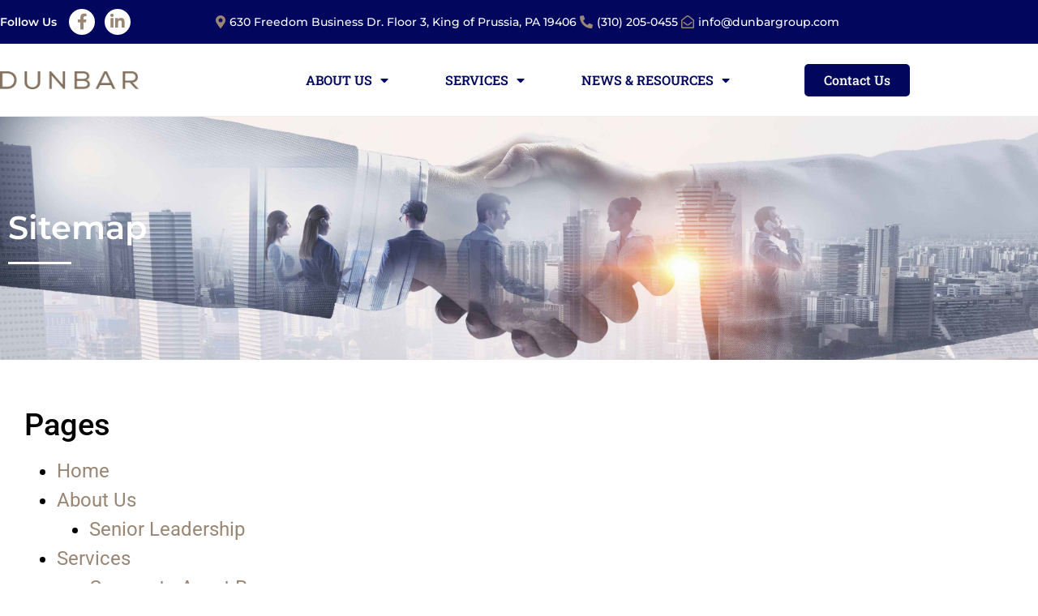

--- FILE ---
content_type: text/html; charset=UTF-8
request_url: https://dunbargroup.com/sitemap/
body_size: 14885
content:
<!doctype html>
<html lang="en">
<head>
	<meta charset="UTF-8">
	<meta name="viewport" content="width=device-width, initial-scale=1">
	<link rel="profile" href="https://gmpg.org/xfn/11">
	<meta name='robots' content='index, follow, max-image-preview:large, max-snippet:-1, max-video-preview:-1' />
	<style>img:is([sizes="auto" i], [sizes^="auto," i]) { contain-intrinsic-size: 3000px 1500px }</style>
	<meta name="follow.[base64]" content="ENH3bzfn5gKdJcQeKxAy"/>
	<!-- This site is optimized with the Yoast SEO plugin v26.8 - https://yoast.com/product/yoast-seo-wordpress/ -->
	<title>Sitemap | Unclaimed Property Solutions | Dunbar Group</title>
	<meta name="description" content="At Dunbar, our unclaimed property experts are here to meet your unique needs. View our sitemap today to see what our professional services can do for you." />
	<link rel="canonical" href="https://dunbargroup.com/sitemap/" />
	<meta property="og:locale" content="en_US" />
	<meta property="og:type" content="article" />
	<meta property="og:title" content="Sitemap | Unclaimed Property Solutions | Dunbar Group" />
	<meta property="og:description" content="At Dunbar, our unclaimed property experts are here to meet your unique needs. View our sitemap today to see what our professional services can do for you." />
	<meta property="og:url" content="https://dunbargroup.com/sitemap/" />
	<meta property="og:site_name" content="Dunbar Group" />
	<meta property="article:modified_time" content="2022-05-20T14:01:10+00:00" />
	<meta name="twitter:card" content="summary_large_image" />
	<meta name="twitter:label1" content="Est. reading time" />
	<meta name="twitter:data1" content="1 minute" />
	<script type="application/ld+json" class="yoast-schema-graph">{"@context":"https://schema.org","@graph":[{"@type":"WebPage","@id":"https://dunbargroup.com/sitemap/","url":"https://dunbargroup.com/sitemap/","name":"Sitemap | Unclaimed Property Solutions | Dunbar Group","isPartOf":{"@id":"https://dunbargroup.com/#website"},"datePublished":"2021-12-01T17:49:54+00:00","dateModified":"2022-05-20T14:01:10+00:00","description":"At Dunbar, our unclaimed property experts are here to meet your unique needs. View our sitemap today to see what our professional services can do for you.","breadcrumb":{"@id":"https://dunbargroup.com/sitemap/#breadcrumb"},"inLanguage":"en","potentialAction":[{"@type":"ReadAction","target":["https://dunbargroup.com/sitemap/"]}]},{"@type":"BreadcrumbList","@id":"https://dunbargroup.com/sitemap/#breadcrumb","itemListElement":[{"@type":"ListItem","position":1,"name":"Home","item":"https://dunbargroup.com/"},{"@type":"ListItem","position":2,"name":"Sitemap"}]},{"@type":"WebSite","@id":"https://dunbargroup.com/#website","url":"https://dunbargroup.com/","name":"Dunbar Group","description":"The Unclaimed Property Compliance Experts","publisher":{"@id":"https://dunbargroup.com/#organization"},"potentialAction":[{"@type":"SearchAction","target":{"@type":"EntryPoint","urlTemplate":"https://dunbargroup.com/?s={search_term_string}"},"query-input":{"@type":"PropertyValueSpecification","valueRequired":true,"valueName":"search_term_string"}}],"inLanguage":"en"},{"@type":"Organization","@id":"https://dunbargroup.com/#organization","name":"Dunbar Group","url":"https://dunbargroup.com/","logo":{"@type":"ImageObject","inLanguage":"en","@id":"https://dunbargroup.com/#/schema/logo/image/","url":"https://dunbargroup.com/wp-content/uploads/2021/09/Dunbar-High-Res-Logo.png","contentUrl":"https://dunbargroup.com/wp-content/uploads/2021/09/Dunbar-High-Res-Logo.png","width":1642,"height":215,"caption":"Dunbar Group"},"image":{"@id":"https://dunbargroup.com/#/schema/logo/image/"}}]}</script>
	<!-- / Yoast SEO plugin. -->


<link rel="alternate" type="application/rss+xml" title="Dunbar Group &raquo; Feed" href="https://dunbargroup.com/feed/" />
<link rel="alternate" type="application/rss+xml" title="Dunbar Group &raquo; Comments Feed" href="https://dunbargroup.com/comments/feed/" />
		<!-- This site uses the Google Analytics by MonsterInsights plugin v9.11.1 - Using Analytics tracking - https://www.monsterinsights.com/ -->
							<script src="//www.googletagmanager.com/gtag/js?id=G-25HGHNPPHS"  data-cfasync="false" data-wpfc-render="false" async></script>
			<script data-cfasync="false" data-wpfc-render="false">
				var mi_version = '9.11.1';
				var mi_track_user = true;
				var mi_no_track_reason = '';
								var MonsterInsightsDefaultLocations = {"page_location":"https:\/\/dunbargroup.com\/sitemap\/"};
								if ( typeof MonsterInsightsPrivacyGuardFilter === 'function' ) {
					var MonsterInsightsLocations = (typeof MonsterInsightsExcludeQuery === 'object') ? MonsterInsightsPrivacyGuardFilter( MonsterInsightsExcludeQuery ) : MonsterInsightsPrivacyGuardFilter( MonsterInsightsDefaultLocations );
				} else {
					var MonsterInsightsLocations = (typeof MonsterInsightsExcludeQuery === 'object') ? MonsterInsightsExcludeQuery : MonsterInsightsDefaultLocations;
				}

								var disableStrs = [
										'ga-disable-G-25HGHNPPHS',
									];

				/* Function to detect opted out users */
				function __gtagTrackerIsOptedOut() {
					for (var index = 0; index < disableStrs.length; index++) {
						if (document.cookie.indexOf(disableStrs[index] + '=true') > -1) {
							return true;
						}
					}

					return false;
				}

				/* Disable tracking if the opt-out cookie exists. */
				if (__gtagTrackerIsOptedOut()) {
					for (var index = 0; index < disableStrs.length; index++) {
						window[disableStrs[index]] = true;
					}
				}

				/* Opt-out function */
				function __gtagTrackerOptout() {
					for (var index = 0; index < disableStrs.length; index++) {
						document.cookie = disableStrs[index] + '=true; expires=Thu, 31 Dec 2099 23:59:59 UTC; path=/';
						window[disableStrs[index]] = true;
					}
				}

				if ('undefined' === typeof gaOptout) {
					function gaOptout() {
						__gtagTrackerOptout();
					}
				}
								window.dataLayer = window.dataLayer || [];

				window.MonsterInsightsDualTracker = {
					helpers: {},
					trackers: {},
				};
				if (mi_track_user) {
					function __gtagDataLayer() {
						dataLayer.push(arguments);
					}

					function __gtagTracker(type, name, parameters) {
						if (!parameters) {
							parameters = {};
						}

						if (parameters.send_to) {
							__gtagDataLayer.apply(null, arguments);
							return;
						}

						if (type === 'event') {
														parameters.send_to = monsterinsights_frontend.v4_id;
							var hookName = name;
							if (typeof parameters['event_category'] !== 'undefined') {
								hookName = parameters['event_category'] + ':' + name;
							}

							if (typeof MonsterInsightsDualTracker.trackers[hookName] !== 'undefined') {
								MonsterInsightsDualTracker.trackers[hookName](parameters);
							} else {
								__gtagDataLayer('event', name, parameters);
							}
							
						} else {
							__gtagDataLayer.apply(null, arguments);
						}
					}

					__gtagTracker('js', new Date());
					__gtagTracker('set', {
						'developer_id.dZGIzZG': true,
											});
					if ( MonsterInsightsLocations.page_location ) {
						__gtagTracker('set', MonsterInsightsLocations);
					}
										__gtagTracker('config', 'G-25HGHNPPHS', {"forceSSL":"true","link_attribution":"true"} );
										window.gtag = __gtagTracker;										(function () {
						/* https://developers.google.com/analytics/devguides/collection/analyticsjs/ */
						/* ga and __gaTracker compatibility shim. */
						var noopfn = function () {
							return null;
						};
						var newtracker = function () {
							return new Tracker();
						};
						var Tracker = function () {
							return null;
						};
						var p = Tracker.prototype;
						p.get = noopfn;
						p.set = noopfn;
						p.send = function () {
							var args = Array.prototype.slice.call(arguments);
							args.unshift('send');
							__gaTracker.apply(null, args);
						};
						var __gaTracker = function () {
							var len = arguments.length;
							if (len === 0) {
								return;
							}
							var f = arguments[len - 1];
							if (typeof f !== 'object' || f === null || typeof f.hitCallback !== 'function') {
								if ('send' === arguments[0]) {
									var hitConverted, hitObject = false, action;
									if ('event' === arguments[1]) {
										if ('undefined' !== typeof arguments[3]) {
											hitObject = {
												'eventAction': arguments[3],
												'eventCategory': arguments[2],
												'eventLabel': arguments[4],
												'value': arguments[5] ? arguments[5] : 1,
											}
										}
									}
									if ('pageview' === arguments[1]) {
										if ('undefined' !== typeof arguments[2]) {
											hitObject = {
												'eventAction': 'page_view',
												'page_path': arguments[2],
											}
										}
									}
									if (typeof arguments[2] === 'object') {
										hitObject = arguments[2];
									}
									if (typeof arguments[5] === 'object') {
										Object.assign(hitObject, arguments[5]);
									}
									if ('undefined' !== typeof arguments[1].hitType) {
										hitObject = arguments[1];
										if ('pageview' === hitObject.hitType) {
											hitObject.eventAction = 'page_view';
										}
									}
									if (hitObject) {
										action = 'timing' === arguments[1].hitType ? 'timing_complete' : hitObject.eventAction;
										hitConverted = mapArgs(hitObject);
										__gtagTracker('event', action, hitConverted);
									}
								}
								return;
							}

							function mapArgs(args) {
								var arg, hit = {};
								var gaMap = {
									'eventCategory': 'event_category',
									'eventAction': 'event_action',
									'eventLabel': 'event_label',
									'eventValue': 'event_value',
									'nonInteraction': 'non_interaction',
									'timingCategory': 'event_category',
									'timingVar': 'name',
									'timingValue': 'value',
									'timingLabel': 'event_label',
									'page': 'page_path',
									'location': 'page_location',
									'title': 'page_title',
									'referrer' : 'page_referrer',
								};
								for (arg in args) {
																		if (!(!args.hasOwnProperty(arg) || !gaMap.hasOwnProperty(arg))) {
										hit[gaMap[arg]] = args[arg];
									} else {
										hit[arg] = args[arg];
									}
								}
								return hit;
							}

							try {
								f.hitCallback();
							} catch (ex) {
							}
						};
						__gaTracker.create = newtracker;
						__gaTracker.getByName = newtracker;
						__gaTracker.getAll = function () {
							return [];
						};
						__gaTracker.remove = noopfn;
						__gaTracker.loaded = true;
						window['__gaTracker'] = __gaTracker;
					})();
									} else {
										console.log("");
					(function () {
						function __gtagTracker() {
							return null;
						}

						window['__gtagTracker'] = __gtagTracker;
						window['gtag'] = __gtagTracker;
					})();
									}
			</script>
							<!-- / Google Analytics by MonsterInsights -->
		<script>
window._wpemojiSettings = {"baseUrl":"https:\/\/s.w.org\/images\/core\/emoji\/15.0.3\/72x72\/","ext":".png","svgUrl":"https:\/\/s.w.org\/images\/core\/emoji\/15.0.3\/svg\/","svgExt":".svg","source":{"concatemoji":"https:\/\/dunbargroup.com\/wp-includes\/js\/wp-emoji-release.min.js"}};
/*! This file is auto-generated */
!function(i,n){var o,s,e;function c(e){try{var t={supportTests:e,timestamp:(new Date).valueOf()};sessionStorage.setItem(o,JSON.stringify(t))}catch(e){}}function p(e,t,n){e.clearRect(0,0,e.canvas.width,e.canvas.height),e.fillText(t,0,0);var t=new Uint32Array(e.getImageData(0,0,e.canvas.width,e.canvas.height).data),r=(e.clearRect(0,0,e.canvas.width,e.canvas.height),e.fillText(n,0,0),new Uint32Array(e.getImageData(0,0,e.canvas.width,e.canvas.height).data));return t.every(function(e,t){return e===r[t]})}function u(e,t,n){switch(t){case"flag":return n(e,"\ud83c\udff3\ufe0f\u200d\u26a7\ufe0f","\ud83c\udff3\ufe0f\u200b\u26a7\ufe0f")?!1:!n(e,"\ud83c\uddfa\ud83c\uddf3","\ud83c\uddfa\u200b\ud83c\uddf3")&&!n(e,"\ud83c\udff4\udb40\udc67\udb40\udc62\udb40\udc65\udb40\udc6e\udb40\udc67\udb40\udc7f","\ud83c\udff4\u200b\udb40\udc67\u200b\udb40\udc62\u200b\udb40\udc65\u200b\udb40\udc6e\u200b\udb40\udc67\u200b\udb40\udc7f");case"emoji":return!n(e,"\ud83d\udc26\u200d\u2b1b","\ud83d\udc26\u200b\u2b1b")}return!1}function f(e,t,n){var r="undefined"!=typeof WorkerGlobalScope&&self instanceof WorkerGlobalScope?new OffscreenCanvas(300,150):i.createElement("canvas"),a=r.getContext("2d",{willReadFrequently:!0}),o=(a.textBaseline="top",a.font="600 32px Arial",{});return e.forEach(function(e){o[e]=t(a,e,n)}),o}function t(e){var t=i.createElement("script");t.src=e,t.defer=!0,i.head.appendChild(t)}"undefined"!=typeof Promise&&(o="wpEmojiSettingsSupports",s=["flag","emoji"],n.supports={everything:!0,everythingExceptFlag:!0},e=new Promise(function(e){i.addEventListener("DOMContentLoaded",e,{once:!0})}),new Promise(function(t){var n=function(){try{var e=JSON.parse(sessionStorage.getItem(o));if("object"==typeof e&&"number"==typeof e.timestamp&&(new Date).valueOf()<e.timestamp+604800&&"object"==typeof e.supportTests)return e.supportTests}catch(e){}return null}();if(!n){if("undefined"!=typeof Worker&&"undefined"!=typeof OffscreenCanvas&&"undefined"!=typeof URL&&URL.createObjectURL&&"undefined"!=typeof Blob)try{var e="postMessage("+f.toString()+"("+[JSON.stringify(s),u.toString(),p.toString()].join(",")+"));",r=new Blob([e],{type:"text/javascript"}),a=new Worker(URL.createObjectURL(r),{name:"wpTestEmojiSupports"});return void(a.onmessage=function(e){c(n=e.data),a.terminate(),t(n)})}catch(e){}c(n=f(s,u,p))}t(n)}).then(function(e){for(var t in e)n.supports[t]=e[t],n.supports.everything=n.supports.everything&&n.supports[t],"flag"!==t&&(n.supports.everythingExceptFlag=n.supports.everythingExceptFlag&&n.supports[t]);n.supports.everythingExceptFlag=n.supports.everythingExceptFlag&&!n.supports.flag,n.DOMReady=!1,n.readyCallback=function(){n.DOMReady=!0}}).then(function(){return e}).then(function(){var e;n.supports.everything||(n.readyCallback(),(e=n.source||{}).concatemoji?t(e.concatemoji):e.wpemoji&&e.twemoji&&(t(e.twemoji),t(e.wpemoji)))}))}((window,document),window._wpemojiSettings);
</script>
<style id='wp-emoji-styles-inline-css'>

	img.wp-smiley, img.emoji {
		display: inline !important;
		border: none !important;
		box-shadow: none !important;
		height: 1em !important;
		width: 1em !important;
		margin: 0 0.07em !important;
		vertical-align: -0.1em !important;
		background: none !important;
		padding: 0 !important;
	}
</style>
<style id='global-styles-inline-css'>
:root{--wp--preset--aspect-ratio--square: 1;--wp--preset--aspect-ratio--4-3: 4/3;--wp--preset--aspect-ratio--3-4: 3/4;--wp--preset--aspect-ratio--3-2: 3/2;--wp--preset--aspect-ratio--2-3: 2/3;--wp--preset--aspect-ratio--16-9: 16/9;--wp--preset--aspect-ratio--9-16: 9/16;--wp--preset--color--black: #000000;--wp--preset--color--cyan-bluish-gray: #abb8c3;--wp--preset--color--white: #ffffff;--wp--preset--color--pale-pink: #f78da7;--wp--preset--color--vivid-red: #cf2e2e;--wp--preset--color--luminous-vivid-orange: #ff6900;--wp--preset--color--luminous-vivid-amber: #fcb900;--wp--preset--color--light-green-cyan: #7bdcb5;--wp--preset--color--vivid-green-cyan: #00d084;--wp--preset--color--pale-cyan-blue: #8ed1fc;--wp--preset--color--vivid-cyan-blue: #0693e3;--wp--preset--color--vivid-purple: #9b51e0;--wp--preset--gradient--vivid-cyan-blue-to-vivid-purple: linear-gradient(135deg,rgba(6,147,227,1) 0%,rgb(155,81,224) 100%);--wp--preset--gradient--light-green-cyan-to-vivid-green-cyan: linear-gradient(135deg,rgb(122,220,180) 0%,rgb(0,208,130) 100%);--wp--preset--gradient--luminous-vivid-amber-to-luminous-vivid-orange: linear-gradient(135deg,rgba(252,185,0,1) 0%,rgba(255,105,0,1) 100%);--wp--preset--gradient--luminous-vivid-orange-to-vivid-red: linear-gradient(135deg,rgba(255,105,0,1) 0%,rgb(207,46,46) 100%);--wp--preset--gradient--very-light-gray-to-cyan-bluish-gray: linear-gradient(135deg,rgb(238,238,238) 0%,rgb(169,184,195) 100%);--wp--preset--gradient--cool-to-warm-spectrum: linear-gradient(135deg,rgb(74,234,220) 0%,rgb(151,120,209) 20%,rgb(207,42,186) 40%,rgb(238,44,130) 60%,rgb(251,105,98) 80%,rgb(254,248,76) 100%);--wp--preset--gradient--blush-light-purple: linear-gradient(135deg,rgb(255,206,236) 0%,rgb(152,150,240) 100%);--wp--preset--gradient--blush-bordeaux: linear-gradient(135deg,rgb(254,205,165) 0%,rgb(254,45,45) 50%,rgb(107,0,62) 100%);--wp--preset--gradient--luminous-dusk: linear-gradient(135deg,rgb(255,203,112) 0%,rgb(199,81,192) 50%,rgb(65,88,208) 100%);--wp--preset--gradient--pale-ocean: linear-gradient(135deg,rgb(255,245,203) 0%,rgb(182,227,212) 50%,rgb(51,167,181) 100%);--wp--preset--gradient--electric-grass: linear-gradient(135deg,rgb(202,248,128) 0%,rgb(113,206,126) 100%);--wp--preset--gradient--midnight: linear-gradient(135deg,rgb(2,3,129) 0%,rgb(40,116,252) 100%);--wp--preset--font-size--small: 13px;--wp--preset--font-size--medium: 20px;--wp--preset--font-size--large: 36px;--wp--preset--font-size--x-large: 42px;--wp--preset--spacing--20: 0.44rem;--wp--preset--spacing--30: 0.67rem;--wp--preset--spacing--40: 1rem;--wp--preset--spacing--50: 1.5rem;--wp--preset--spacing--60: 2.25rem;--wp--preset--spacing--70: 3.38rem;--wp--preset--spacing--80: 5.06rem;--wp--preset--shadow--natural: 6px 6px 9px rgba(0, 0, 0, 0.2);--wp--preset--shadow--deep: 12px 12px 50px rgba(0, 0, 0, 0.4);--wp--preset--shadow--sharp: 6px 6px 0px rgba(0, 0, 0, 0.2);--wp--preset--shadow--outlined: 6px 6px 0px -3px rgba(255, 255, 255, 1), 6px 6px rgba(0, 0, 0, 1);--wp--preset--shadow--crisp: 6px 6px 0px rgba(0, 0, 0, 1);}:root { --wp--style--global--content-size: 800px;--wp--style--global--wide-size: 1200px; }:where(body) { margin: 0; }.wp-site-blocks > .alignleft { float: left; margin-right: 2em; }.wp-site-blocks > .alignright { float: right; margin-left: 2em; }.wp-site-blocks > .aligncenter { justify-content: center; margin-left: auto; margin-right: auto; }:where(.wp-site-blocks) > * { margin-block-start: 24px; margin-block-end: 0; }:where(.wp-site-blocks) > :first-child { margin-block-start: 0; }:where(.wp-site-blocks) > :last-child { margin-block-end: 0; }:root { --wp--style--block-gap: 24px; }:root :where(.is-layout-flow) > :first-child{margin-block-start: 0;}:root :where(.is-layout-flow) > :last-child{margin-block-end: 0;}:root :where(.is-layout-flow) > *{margin-block-start: 24px;margin-block-end: 0;}:root :where(.is-layout-constrained) > :first-child{margin-block-start: 0;}:root :where(.is-layout-constrained) > :last-child{margin-block-end: 0;}:root :where(.is-layout-constrained) > *{margin-block-start: 24px;margin-block-end: 0;}:root :where(.is-layout-flex){gap: 24px;}:root :where(.is-layout-grid){gap: 24px;}.is-layout-flow > .alignleft{float: left;margin-inline-start: 0;margin-inline-end: 2em;}.is-layout-flow > .alignright{float: right;margin-inline-start: 2em;margin-inline-end: 0;}.is-layout-flow > .aligncenter{margin-left: auto !important;margin-right: auto !important;}.is-layout-constrained > .alignleft{float: left;margin-inline-start: 0;margin-inline-end: 2em;}.is-layout-constrained > .alignright{float: right;margin-inline-start: 2em;margin-inline-end: 0;}.is-layout-constrained > .aligncenter{margin-left: auto !important;margin-right: auto !important;}.is-layout-constrained > :where(:not(.alignleft):not(.alignright):not(.alignfull)){max-width: var(--wp--style--global--content-size);margin-left: auto !important;margin-right: auto !important;}.is-layout-constrained > .alignwide{max-width: var(--wp--style--global--wide-size);}body .is-layout-flex{display: flex;}.is-layout-flex{flex-wrap: wrap;align-items: center;}.is-layout-flex > :is(*, div){margin: 0;}body .is-layout-grid{display: grid;}.is-layout-grid > :is(*, div){margin: 0;}body{padding-top: 0px;padding-right: 0px;padding-bottom: 0px;padding-left: 0px;}a:where(:not(.wp-element-button)){text-decoration: underline;}:root :where(.wp-element-button, .wp-block-button__link){background-color: #32373c;border-width: 0;color: #fff;font-family: inherit;font-size: inherit;line-height: inherit;padding: calc(0.667em + 2px) calc(1.333em + 2px);text-decoration: none;}.has-black-color{color: var(--wp--preset--color--black) !important;}.has-cyan-bluish-gray-color{color: var(--wp--preset--color--cyan-bluish-gray) !important;}.has-white-color{color: var(--wp--preset--color--white) !important;}.has-pale-pink-color{color: var(--wp--preset--color--pale-pink) !important;}.has-vivid-red-color{color: var(--wp--preset--color--vivid-red) !important;}.has-luminous-vivid-orange-color{color: var(--wp--preset--color--luminous-vivid-orange) !important;}.has-luminous-vivid-amber-color{color: var(--wp--preset--color--luminous-vivid-amber) !important;}.has-light-green-cyan-color{color: var(--wp--preset--color--light-green-cyan) !important;}.has-vivid-green-cyan-color{color: var(--wp--preset--color--vivid-green-cyan) !important;}.has-pale-cyan-blue-color{color: var(--wp--preset--color--pale-cyan-blue) !important;}.has-vivid-cyan-blue-color{color: var(--wp--preset--color--vivid-cyan-blue) !important;}.has-vivid-purple-color{color: var(--wp--preset--color--vivid-purple) !important;}.has-black-background-color{background-color: var(--wp--preset--color--black) !important;}.has-cyan-bluish-gray-background-color{background-color: var(--wp--preset--color--cyan-bluish-gray) !important;}.has-white-background-color{background-color: var(--wp--preset--color--white) !important;}.has-pale-pink-background-color{background-color: var(--wp--preset--color--pale-pink) !important;}.has-vivid-red-background-color{background-color: var(--wp--preset--color--vivid-red) !important;}.has-luminous-vivid-orange-background-color{background-color: var(--wp--preset--color--luminous-vivid-orange) !important;}.has-luminous-vivid-amber-background-color{background-color: var(--wp--preset--color--luminous-vivid-amber) !important;}.has-light-green-cyan-background-color{background-color: var(--wp--preset--color--light-green-cyan) !important;}.has-vivid-green-cyan-background-color{background-color: var(--wp--preset--color--vivid-green-cyan) !important;}.has-pale-cyan-blue-background-color{background-color: var(--wp--preset--color--pale-cyan-blue) !important;}.has-vivid-cyan-blue-background-color{background-color: var(--wp--preset--color--vivid-cyan-blue) !important;}.has-vivid-purple-background-color{background-color: var(--wp--preset--color--vivid-purple) !important;}.has-black-border-color{border-color: var(--wp--preset--color--black) !important;}.has-cyan-bluish-gray-border-color{border-color: var(--wp--preset--color--cyan-bluish-gray) !important;}.has-white-border-color{border-color: var(--wp--preset--color--white) !important;}.has-pale-pink-border-color{border-color: var(--wp--preset--color--pale-pink) !important;}.has-vivid-red-border-color{border-color: var(--wp--preset--color--vivid-red) !important;}.has-luminous-vivid-orange-border-color{border-color: var(--wp--preset--color--luminous-vivid-orange) !important;}.has-luminous-vivid-amber-border-color{border-color: var(--wp--preset--color--luminous-vivid-amber) !important;}.has-light-green-cyan-border-color{border-color: var(--wp--preset--color--light-green-cyan) !important;}.has-vivid-green-cyan-border-color{border-color: var(--wp--preset--color--vivid-green-cyan) !important;}.has-pale-cyan-blue-border-color{border-color: var(--wp--preset--color--pale-cyan-blue) !important;}.has-vivid-cyan-blue-border-color{border-color: var(--wp--preset--color--vivid-cyan-blue) !important;}.has-vivid-purple-border-color{border-color: var(--wp--preset--color--vivid-purple) !important;}.has-vivid-cyan-blue-to-vivid-purple-gradient-background{background: var(--wp--preset--gradient--vivid-cyan-blue-to-vivid-purple) !important;}.has-light-green-cyan-to-vivid-green-cyan-gradient-background{background: var(--wp--preset--gradient--light-green-cyan-to-vivid-green-cyan) !important;}.has-luminous-vivid-amber-to-luminous-vivid-orange-gradient-background{background: var(--wp--preset--gradient--luminous-vivid-amber-to-luminous-vivid-orange) !important;}.has-luminous-vivid-orange-to-vivid-red-gradient-background{background: var(--wp--preset--gradient--luminous-vivid-orange-to-vivid-red) !important;}.has-very-light-gray-to-cyan-bluish-gray-gradient-background{background: var(--wp--preset--gradient--very-light-gray-to-cyan-bluish-gray) !important;}.has-cool-to-warm-spectrum-gradient-background{background: var(--wp--preset--gradient--cool-to-warm-spectrum) !important;}.has-blush-light-purple-gradient-background{background: var(--wp--preset--gradient--blush-light-purple) !important;}.has-blush-bordeaux-gradient-background{background: var(--wp--preset--gradient--blush-bordeaux) !important;}.has-luminous-dusk-gradient-background{background: var(--wp--preset--gradient--luminous-dusk) !important;}.has-pale-ocean-gradient-background{background: var(--wp--preset--gradient--pale-ocean) !important;}.has-electric-grass-gradient-background{background: var(--wp--preset--gradient--electric-grass) !important;}.has-midnight-gradient-background{background: var(--wp--preset--gradient--midnight) !important;}.has-small-font-size{font-size: var(--wp--preset--font-size--small) !important;}.has-medium-font-size{font-size: var(--wp--preset--font-size--medium) !important;}.has-large-font-size{font-size: var(--wp--preset--font-size--large) !important;}.has-x-large-font-size{font-size: var(--wp--preset--font-size--x-large) !important;}
:root :where(.wp-block-pullquote){font-size: 1.5em;line-height: 1.6;}
</style>
<link rel='stylesheet' id='wpa-css-css' href='https://dunbargroup.com/wp-content/plugins/honeypot/includes/css/wpa.css?ver=2.3.04' media='all' />
<link rel='stylesheet' id='hello-elementor-css' href='https://dunbargroup.com/wp-content/themes/hello-elementor/assets/css/reset.css?ver=1727234750' media='all' />
<link rel='stylesheet' id='hello-elementor-theme-style-css' href='https://dunbargroup.com/wp-content/themes/hello-elementor/assets/css/theme.css?ver=1727234750' media='all' />
<link rel='stylesheet' id='hello-elementor-header-footer-css' href='https://dunbargroup.com/wp-content/themes/hello-elementor/assets/css/header-footer.css?ver=1727234750' media='all' />
<link rel='stylesheet' id='elementor-frontend-css' href='https://dunbargroup.com/wp-content/plugins/elementor/assets/css/frontend.min.css?ver=3.34.2' media='all' />
<link rel='stylesheet' id='widget-heading-css' href='https://dunbargroup.com/wp-content/plugins/elementor/assets/css/widget-heading.min.css?ver=3.34.2' media='all' />
<link rel='stylesheet' id='widget-social-icons-css' href='https://dunbargroup.com/wp-content/plugins/elementor/assets/css/widget-social-icons.min.css?ver=3.34.2' media='all' />
<link rel='stylesheet' id='e-apple-webkit-css' href='https://dunbargroup.com/wp-content/plugins/elementor/assets/css/conditionals/apple-webkit.min.css?ver=3.34.2' media='all' />
<link rel='stylesheet' id='widget-icon-list-css' href='https://dunbargroup.com/wp-content/plugins/elementor/assets/css/widget-icon-list.min.css?ver=3.34.2' media='all' />
<link rel='stylesheet' id='e-animation-fadeIn-css' href='https://dunbargroup.com/wp-content/plugins/elementor/assets/lib/animations/styles/fadeIn.min.css?ver=3.34.2' media='all' />
<link rel='stylesheet' id='widget-image-css' href='https://dunbargroup.com/wp-content/plugins/elementor/assets/css/widget-image.min.css?ver=3.34.2' media='all' />
<link rel='stylesheet' id='widget-nav-menu-css' href='https://dunbargroup.com/wp-content/plugins/elementor-pro/assets/css/widget-nav-menu.min.css?ver=3.34.1' media='all' />
<link rel='stylesheet' id='e-sticky-css' href='https://dunbargroup.com/wp-content/plugins/elementor-pro/assets/css/modules/sticky.min.css?ver=3.34.1' media='all' />
<link rel='stylesheet' id='widget-divider-css' href='https://dunbargroup.com/wp-content/plugins/elementor/assets/css/widget-divider.min.css?ver=3.34.2' media='all' />
<link rel='stylesheet' id='e-animation-grow-css' href='https://dunbargroup.com/wp-content/plugins/elementor/assets/lib/animations/styles/e-animation-grow.min.css?ver=3.34.2' media='all' />
<link rel='stylesheet' id='elementor-icons-css' href='https://dunbargroup.com/wp-content/plugins/elementor/assets/lib/eicons/css/elementor-icons.min.css?ver=5.46.0' media='all' />
<link rel='stylesheet' id='elementor-post-10-css' href='https://dunbargroup.com/wp-content/uploads/elementor/css/post-10.css?ver=1768929662' media='all' />
<link rel='stylesheet' id='widget-sitemap-css' href='https://dunbargroup.com/wp-content/plugins/elementor-pro/assets/css/widget-sitemap.min.css?ver=3.34.1' media='all' />
<link rel='stylesheet' id='elementor-post-739-css' href='https://dunbargroup.com/wp-content/uploads/elementor/css/post-739.css?ver=1768937470' media='all' />
<link rel='stylesheet' id='elementor-post-19-css' href='https://dunbargroup.com/wp-content/uploads/elementor/css/post-19.css?ver=1768929662' media='all' />
<link rel='stylesheet' id='elementor-post-20-css' href='https://dunbargroup.com/wp-content/uploads/elementor/css/post-20.css?ver=1768929662' media='all' />
<link rel='stylesheet' id='elementor-gf-local-roboto-css' href='https://dunbargroup.com/wp-content/uploads/elementor/google-fonts/css/roboto.css?ver=1742225187' media='all' />
<link rel='stylesheet' id='elementor-gf-local-robotoslab-css' href='https://dunbargroup.com/wp-content/uploads/elementor/google-fonts/css/robotoslab.css?ver=1742225199' media='all' />
<link rel='stylesheet' id='elementor-gf-local-montserrat-css' href='https://dunbargroup.com/wp-content/uploads/elementor/google-fonts/css/montserrat.css?ver=1742225217' media='all' />
<link rel='stylesheet' id='elementor-gf-local-opensans-css' href='https://dunbargroup.com/wp-content/uploads/elementor/google-fonts/css/opensans.css?ver=1742225236' media='all' />
<link rel='stylesheet' id='elementor-icons-shared-0-css' href='https://dunbargroup.com/wp-content/plugins/elementor/assets/lib/font-awesome/css/fontawesome.min.css?ver=5.15.3' media='all' />
<link rel='stylesheet' id='elementor-icons-fa-brands-css' href='https://dunbargroup.com/wp-content/plugins/elementor/assets/lib/font-awesome/css/brands.min.css?ver=5.15.3' media='all' />
<link rel='stylesheet' id='elementor-icons-fa-solid-css' href='https://dunbargroup.com/wp-content/plugins/elementor/assets/lib/font-awesome/css/solid.min.css?ver=5.15.3' media='all' />
<link rel='stylesheet' id='elementor-icons-fa-regular-css' href='https://dunbargroup.com/wp-content/plugins/elementor/assets/lib/font-awesome/css/regular.min.css?ver=5.15.3' media='all' />
<script src="https://dunbargroup.com/wp-content/plugins/google-analytics-for-wordpress/assets/js/frontend-gtag.min.js?ver=9.11.1" id="monsterinsights-frontend-script-js" async data-wp-strategy="async"></script>
<script data-cfasync="false" data-wpfc-render="false" id='monsterinsights-frontend-script-js-extra'>var monsterinsights_frontend = {"js_events_tracking":"true","download_extensions":"doc,pdf,ppt,zip,xls,docx,pptx,xlsx","inbound_paths":"[{\"path\":\"\\\/go\\\/\",\"label\":\"affiliate\"},{\"path\":\"\\\/recommend\\\/\",\"label\":\"affiliate\"}]","home_url":"https:\/\/dunbargroup.com","hash_tracking":"false","v4_id":"G-25HGHNPPHS"};</script>
<script src="https://dunbargroup.com/wp-includes/js/jquery/jquery.min.js?ver=3.7.1" id="jquery-core-js"></script>
<script src="https://dunbargroup.com/wp-includes/js/jquery/jquery-migrate.min.js?ver=3.4.1" id="jquery-migrate-js"></script>
<link rel="https://api.w.org/" href="https://dunbargroup.com/wp-json/" /><link rel="alternate" title="JSON" type="application/json" href="https://dunbargroup.com/wp-json/wp/v2/pages/739" /><link rel="EditURI" type="application/rsd+xml" title="RSD" href="https://dunbargroup.com/xmlrpc.php?rsd" />
<link rel='shortlink' href='https://dunbargroup.com?p=739' />
<link rel="alternate" title="oEmbed (JSON)" type="application/json+oembed" href="https://dunbargroup.com/wp-json/oembed/1.0/embed?url=https%3A%2F%2Fdunbargroup.com%2Fsitemap%2F" />
<link rel="alternate" title="oEmbed (XML)" type="text/xml+oembed" href="https://dunbargroup.com/wp-json/oembed/1.0/embed?url=https%3A%2F%2Fdunbargroup.com%2Fsitemap%2F&#038;format=xml" />
		<style type="text/css">
					</style>
	<script type='text/javascript' data-cfasync='false'>var _mmunch = {'front': false, 'page': false, 'post': false, 'category': false, 'author': false, 'search': false, 'attachment': false, 'tag': false};_mmunch['page'] = true; _mmunch['pageData'] = {"ID":739,"post_name":"sitemap","post_title":"Sitemap","post_type":"page","post_author":"1","post_status":"publish"};</script><script data-cfasync="false" src="//a.mailmunch.co/app/v1/site.js" id="mailmunch-script" data-plugin="cc_mm" data-mailmunch-site-id="1053650" async></script><meta name="google-site-verification" content="LyRRC2CMXsiKxH-DkE-IxKoFzDPAelC9dLB6bZN-RJw" />

<!-- Google Tag Manager -->
<script>(function(w,d,s,l,i){w[l]=w[l]||[];w[l].push({'gtm.start':
new Date().getTime(),event:'gtm.js'});var f=d.getElementsByTagName(s)[0],
j=d.createElement(s),dl=l!='dataLayer'?'&l='+l:'';j.async=true;j.src=
'https://www.googletagmanager.com/gtm.js?id='+i+dl;f.parentNode.insertBefore(j,f);
})(window,document,'script','dataLayer','GTM-5F6WM7B');</script>

<!-- End Google Tag Manager --><meta name="generator" content="Elementor 3.34.2; features: additional_custom_breakpoints; settings: css_print_method-external, google_font-enabled, font_display-auto">
			<style>
				.e-con.e-parent:nth-of-type(n+4):not(.e-lazyloaded):not(.e-no-lazyload),
				.e-con.e-parent:nth-of-type(n+4):not(.e-lazyloaded):not(.e-no-lazyload) * {
					background-image: none !important;
				}
				@media screen and (max-height: 1024px) {
					.e-con.e-parent:nth-of-type(n+3):not(.e-lazyloaded):not(.e-no-lazyload),
					.e-con.e-parent:nth-of-type(n+3):not(.e-lazyloaded):not(.e-no-lazyload) * {
						background-image: none !important;
					}
				}
				@media screen and (max-height: 640px) {
					.e-con.e-parent:nth-of-type(n+2):not(.e-lazyloaded):not(.e-no-lazyload),
					.e-con.e-parent:nth-of-type(n+2):not(.e-lazyloaded):not(.e-no-lazyload) * {
						background-image: none !important;
					}
				}
			</style>
			<meta name="bmi-version" content="2.0.0" />      <script defer type="text/javascript" id="bmip-js-inline-remove-js">
        function objectToQueryString(obj){
          return Object.keys(obj).map(key => key + '=' + obj[key]).join('&');
        }

        function globalBMIKeepAlive() {
          let xhr = new XMLHttpRequest();
          let data = { action: "bmip_keepalive", token: "bmip", f: "refresh" };
          let url = 'https://dunbargroup.com/wp-admin/admin-ajax.php' + '?' + objectToQueryString(data);
          xhr.open('POST', url, true);
          xhr.setRequestHeader("X-Requested-With", "XMLHttpRequest");
          xhr.onreadystatechange = function () {
            if (xhr.readyState === 4) {
              let response;
              if (response = JSON.parse(xhr.responseText)) {
                if (typeof response.status != 'undefined' && response.status === 'success') {
                  //setTimeout(globalBMIKeepAlive, 3000);
                } else {
                  //setTimeout(globalBMIKeepAlive, 20000);
                }
              }
            }
          };

          xhr.send(JSON.stringify(data));
        }

        document.querySelector('#bmip-js-inline-remove-js').remove();
      </script>
      <link rel="icon" href="https://dunbargroup.com/wp-content/uploads/2021/09/cropped-Dunbar-High-Res-Logo-32x32.png" sizes="32x32" />
<link rel="icon" href="https://dunbargroup.com/wp-content/uploads/2021/09/cropped-Dunbar-High-Res-Logo-192x192.png" sizes="192x192" />
<link rel="apple-touch-icon" href="https://dunbargroup.com/wp-content/uploads/2021/09/cropped-Dunbar-High-Res-Logo-180x180.png" />
<meta name="msapplication-TileImage" content="https://dunbargroup.com/wp-content/uploads/2021/09/cropped-Dunbar-High-Res-Logo-270x270.png" />
<style type="text/css">.sfsibeforpstwpr .sfsiplus_norm_row.sfsi_plus_wDivothr .sfsi_premium_wicons:nth-child(2) {margin-left: 2.5px !important;margin-right: 2.5px !important;} .sfsibeforpstwpr .sfsiplus_norm_row.sfsi_plus_wDivothr .sfsi_premium_wicons, .sfsiaftrpstwpr .sfsiplus_norm_row.sfsi_plus_wDivothr .sfsi_premium_wicons{width: 40px !important;height: 40px !important; margin-left: 2.5px !important;margin-right: 2.5px !important;margin-bottom: 5px !important;} .sfsibeforpstwpr .sfsiplus_norm_row.sfsi_plus_wDivothr .sfsi_premium_wicons .sciconfront, .sfsibeforpstwpr .sfsiplus_norm_row.sfsi_plus_wDivothr .sfsi_premium_wicons .sciconback, .sfsiaftrpstwpr .sfsiplus_norm_row.sfsi_plus_wDivothr .sfsi_premium_wicons .sciconfront, .sfsiaftrpstwpr .sfsiplus_norm_row.sfsi_plus_wDivothr .sfsi_premium_wicons .sciconback {width: 40px !important;height: 40px !important; }</style>		<style id="wp-custom-css">
			.pt_plus_gravity_form .ginput_container_checkbox input[type=checkbox]:checked + label span.gravity_checkbox_label {
    background: #fff!important;
    border: 1px solid #000!important;
}
		</style>
		</head>
<body class="page-template page-template-elementor_header_footer page page-id-739 wp-custom-logo wp-embed-responsive hello-elementor-default elementor-default elementor-template-full-width elementor-kit-10 elementor-page elementor-page-739">

<script type="text/javascript">
_linkedin_partner_id = "4032130";
window._linkedin_data_partner_ids = window._linkedin_data_partner_ids || [];
window._linkedin_data_partner_ids.push(_linkedin_partner_id);
</script><script type="text/javascript">
(function(l) {
if (!l){window.lintrk = function(a,b){window.lintrk.q.push([a,b])};
window.lintrk.q=[]}
var s = document.getElementsByTagName("script")[0];
var b = document.createElement("script");
b.type = "text/javascript";b.async = true;
b.src = "https://snap.licdn.com/li.lms-analytics/insight.min.js";
s.parentNode.insertBefore(b, s);})(window.lintrk);
</script>
<noscript>
<img height="1" width="1" style="display:none;" alt="" src="https://px.ads.linkedin.com/collect/?pid=4032130&fmt=gif" />
</noscript>
<a class="skip-link screen-reader-text" href="#content">Skip to content</a>

		<header data-elementor-type="header" data-elementor-id="19" class="elementor elementor-19 elementor-location-header" data-elementor-post-type="elementor_library">
					<section class="elementor-section elementor-top-section elementor-element elementor-element-76e88d9 elementor-section-height-min-height elementor-section-content-middle elementor-section-boxed elementor-section-height-default elementor-section-items-middle elementor-invisible" data-id="76e88d9" data-element_type="section" data-settings="{&quot;background_background&quot;:&quot;classic&quot;,&quot;animation&quot;:&quot;fadeIn&quot;}">
						<div class="elementor-container elementor-column-gap-default">
					<div class="elementor-column elementor-col-50 elementor-top-column elementor-element elementor-element-7284b077" data-id="7284b077" data-element_type="column">
			<div class="elementor-widget-wrap elementor-element-populated">
						<div class="elementor-element elementor-element-4c370854 elementor-widget__width-auto elementor-widget elementor-widget-heading" data-id="4c370854" data-element_type="widget" data-widget_type="heading.default">
				<div class="elementor-widget-container">
					<h2 class="elementor-heading-title elementor-size-default">Follow Us</h2>				</div>
				</div>
				<div class="elementor-element elementor-element-3de5d1d3 elementor-widget__width-auto elementor-shape-rounded elementor-grid-0 e-grid-align-center elementor-widget elementor-widget-social-icons" data-id="3de5d1d3" data-element_type="widget" data-widget_type="social-icons.default">
				<div class="elementor-widget-container">
							<div class="elementor-social-icons-wrapper elementor-grid" role="list">
							<span class="elementor-grid-item" role="listitem">
					<a class="elementor-icon elementor-social-icon elementor-social-icon-facebook-f elementor-repeater-item-821f308" href="https://www.facebook.com/dunbarfinancialservices/" target="_blank">
						<span class="elementor-screen-only">Facebook-f</span>
						<i aria-hidden="true" class="fab fa-facebook-f"></i>					</a>
				</span>
							<span class="elementor-grid-item" role="listitem">
					<a class="elementor-icon elementor-social-icon elementor-social-icon-linkedin-in elementor-repeater-item-dc8a995" href="https://www.linkedin.com/company/dunbar?report.success=KJ_KkFGTDCfMt-A7wV3Fn9Yvgwr02Kd6AZHGx4bQCDiP6-2rfP2oxyVoEQiPrcAQ7Bf" target="_blank">
						<span class="elementor-screen-only">Linkedin-in</span>
						<i aria-hidden="true" class="fab fa-linkedin-in"></i>					</a>
				</span>
					</div>
						</div>
				</div>
					</div>
		</div>
				<div class="elementor-column elementor-col-50 elementor-top-column elementor-element elementor-element-226d2f1" data-id="226d2f1" data-element_type="column">
			<div class="elementor-widget-wrap elementor-element-populated">
						<div class="elementor-element elementor-element-33eef9a elementor-mobile-align-center elementor-hidden-desktop elementor-hidden-tablet elementor-icon-list--layout-traditional elementor-list-item-link-full_width elementor-widget elementor-widget-icon-list" data-id="33eef9a" data-element_type="widget" data-widget_type="icon-list.default">
				<div class="elementor-widget-container">
							<ul class="elementor-icon-list-items">
							<li class="elementor-icon-list-item">
											<a href="tel:8668048488">

												<span class="elementor-icon-list-icon">
							<i aria-hidden="true" class="fas fa-phone"></i>						</span>
										<span class="elementor-icon-list-text"><!--StartFragment--><span data-olk-copy-source="MessageBody" style="font-size: 11pt">(310) 205-0455</span></span>
											</a>
									</li>
						</ul>
						</div>
				</div>
				<div class="elementor-element elementor-element-72cc480b elementor-icon-list--layout-inline elementor-align-end elementor-mobile-align-center elementor-hidden-mobile elementor-list-item-link-full_width elementor-widget elementor-widget-icon-list" data-id="72cc480b" data-element_type="widget" data-widget_type="icon-list.default">
				<div class="elementor-widget-container">
							<ul class="elementor-icon-list-items elementor-inline-items">
							<li class="elementor-icon-list-item elementor-inline-item">
											<span class="elementor-icon-list-icon">
							<i aria-hidden="true" class="fas fa-map-marker-alt"></i>						</span>
										<span class="elementor-icon-list-text">630 Freedom Business Dr.  Floor 3, King of Prussia, PA  19406</span>
									</li>
								<li class="elementor-icon-list-item elementor-inline-item">
											<a href="tel:13102050455">

												<span class="elementor-icon-list-icon">
							<i aria-hidden="true" class="fas fa-phone-alt"></i>						</span>
										<span class="elementor-icon-list-text">(310) 205-0455</span>
											</a>
									</li>
								<li class="elementor-icon-list-item elementor-inline-item">
											<a href="mailto:info@dunbargroup.com">

												<span class="elementor-icon-list-icon">
							<i aria-hidden="true" class="far fa-envelope-open"></i>						</span>
										<span class="elementor-icon-list-text">info@dunbargroup.com</span>
											</a>
									</li>
						</ul>
						</div>
				</div>
					</div>
		</div>
					</div>
		</section>
				<section class="elementor-section elementor-top-section elementor-element elementor-element-17572edb elementor-section-content-middle elementor-section-height-min-height elementor-section-boxed elementor-section-height-default elementor-section-items-middle" data-id="17572edb" data-element_type="section" data-settings="{&quot;background_background&quot;:&quot;classic&quot;,&quot;sticky&quot;:&quot;top&quot;,&quot;sticky_on&quot;:[&quot;desktop&quot;,&quot;tablet&quot;,&quot;mobile&quot;],&quot;sticky_offset&quot;:0,&quot;sticky_effects_offset&quot;:0,&quot;sticky_anchor_link_offset&quot;:0}">
						<div class="elementor-container elementor-column-gap-default">
					<div class="elementor-column elementor-col-33 elementor-top-column elementor-element elementor-element-7c7d1875" data-id="7c7d1875" data-element_type="column">
			<div class="elementor-widget-wrap elementor-element-populated">
						<div class="elementor-element elementor-element-191468c1 elementor-invisible elementor-widget elementor-widget-theme-site-logo elementor-widget-image" data-id="191468c1" data-element_type="widget" data-settings="{&quot;_animation&quot;:&quot;fadeIn&quot;}" data-widget_type="theme-site-logo.default">
				<div class="elementor-widget-container">
											<a href="https://dunbargroup.com">
			<img fetchpriority="high" width="1642" height="215" src="https://dunbargroup.com/wp-content/uploads/2021/09/Dunbar-High-Res-Logo.png" class="attachment-full size-full wp-image-108" alt="" srcset="https://dunbargroup.com/wp-content/uploads/2021/09/Dunbar-High-Res-Logo.png 1642w, https://dunbargroup.com/wp-content/uploads/2021/09/Dunbar-High-Res-Logo-300x39.png 300w, https://dunbargroup.com/wp-content/uploads/2021/09/Dunbar-High-Res-Logo-1024x134.png 1024w, https://dunbargroup.com/wp-content/uploads/2021/09/Dunbar-High-Res-Logo-768x101.png 768w, https://dunbargroup.com/wp-content/uploads/2021/09/Dunbar-High-Res-Logo-1536x201.png 1536w" sizes="(max-width: 1642px) 100vw, 1642px" />				</a>
											</div>
				</div>
					</div>
		</div>
				<div class="elementor-column elementor-col-33 elementor-top-column elementor-element elementor-element-5b525c56" data-id="5b525c56" data-element_type="column">
			<div class="elementor-widget-wrap elementor-element-populated">
						<div class="elementor-element elementor-element-63e09da6 elementor-nav-menu__align-center elementor-nav-menu--stretch elementor-widget__width-auto elementor-nav-menu--dropdown-tablet elementor-nav-menu__text-align-aside elementor-nav-menu--toggle elementor-nav-menu--burger elementor-invisible elementor-widget elementor-widget-nav-menu" data-id="63e09da6" data-element_type="widget" data-settings="{&quot;full_width&quot;:&quot;stretch&quot;,&quot;_animation&quot;:&quot;fadeIn&quot;,&quot;layout&quot;:&quot;horizontal&quot;,&quot;submenu_icon&quot;:{&quot;value&quot;:&quot;&lt;i class=\&quot;fas fa-caret-down\&quot; aria-hidden=\&quot;true\&quot;&gt;&lt;\/i&gt;&quot;,&quot;library&quot;:&quot;fa-solid&quot;},&quot;toggle&quot;:&quot;burger&quot;}" data-widget_type="nav-menu.default">
				<div class="elementor-widget-container">
								<nav aria-label="Menu" class="elementor-nav-menu--main elementor-nav-menu__container elementor-nav-menu--layout-horizontal e--pointer-text e--animation-float">
				<ul id="menu-1-63e09da6" class="elementor-nav-menu"><li class="menu-item menu-item-type-post_type menu-item-object-page menu-item-has-children menu-item-913"><a href="https://dunbargroup.com/about-us/" class="elementor-item">About Us</a>
<ul class="sub-menu elementor-nav-menu--dropdown">
	<li class="menu-item menu-item-type-post_type menu-item-object-page menu-item-914"><a href="https://dunbargroup.com/about-us/senior-leadership/" class="elementor-sub-item">Senior Leadership</a></li>
	<li class="menu-item menu-item-type-post_type menu-item-object-page menu-item-989"><a href="https://dunbargroup.com/meet-the-dunbar-team/" class="elementor-sub-item">Meet the Team</a></li>
</ul>
</li>
<li class="menu-item menu-item-type-post_type menu-item-object-page menu-item-has-children menu-item-907"><a href="https://dunbargroup.com/services/" class="elementor-item">Services</a>
<ul class="sub-menu elementor-nav-menu--dropdown">
	<li class="menu-item menu-item-type-post_type menu-item-object-page menu-item-908"><a href="https://dunbargroup.com/services/reporting/" class="elementor-sub-item">Reporting</a></li>
	<li class="menu-item menu-item-type-post_type menu-item-object-page menu-item-990"><a href="https://dunbargroup.com/services/owner-location-account-reactivation-2/" class="elementor-sub-item">Owner Location Account Reactivation</a></li>
	<li class="menu-item menu-item-type-post_type menu-item-object-page menu-item-910"><a href="https://dunbargroup.com/services/consulting-advisory/" class="elementor-sub-item">Consulting and Advisory</a></li>
	<li class="menu-item menu-item-type-post_type menu-item-object-page menu-item-911"><a href="https://dunbargroup.com/services/corporate-asset-recovery/" class="elementor-sub-item">Corporate Asset Recovery</a></li>
</ul>
</li>
<li class="menu-item menu-item-type-post_type menu-item-object-page menu-item-has-children menu-item-906"><a href="https://dunbargroup.com/news-resources/" class="elementor-item">News &#038; Resources</a>
<ul class="sub-menu elementor-nav-menu--dropdown">
	<li class="menu-item menu-item-type-post_type menu-item-object-page menu-item-961"><a href="https://dunbargroup.com/articles/" class="elementor-sub-item">Articles</a></li>
	<li class="menu-item menu-item-type-post_type menu-item-object-page menu-item-915"><a href="https://dunbargroup.com/unclaimed-property-reporting-faqs/" class="elementor-sub-item">Unclaimed Property Reporting FAQs</a></li>
</ul>
</li>
</ul>			</nav>
					<div class="elementor-menu-toggle" role="button" tabindex="0" aria-label="Menu Toggle" aria-expanded="false">
			<i aria-hidden="true" role="presentation" class="elementor-menu-toggle__icon--open eicon-menu-bar"></i><i aria-hidden="true" role="presentation" class="elementor-menu-toggle__icon--close eicon-close"></i>		</div>
					<nav class="elementor-nav-menu--dropdown elementor-nav-menu__container" aria-hidden="true">
				<ul id="menu-2-63e09da6" class="elementor-nav-menu"><li class="menu-item menu-item-type-post_type menu-item-object-page menu-item-has-children menu-item-913"><a href="https://dunbargroup.com/about-us/" class="elementor-item" tabindex="-1">About Us</a>
<ul class="sub-menu elementor-nav-menu--dropdown">
	<li class="menu-item menu-item-type-post_type menu-item-object-page menu-item-914"><a href="https://dunbargroup.com/about-us/senior-leadership/" class="elementor-sub-item" tabindex="-1">Senior Leadership</a></li>
	<li class="menu-item menu-item-type-post_type menu-item-object-page menu-item-989"><a href="https://dunbargroup.com/meet-the-dunbar-team/" class="elementor-sub-item" tabindex="-1">Meet the Team</a></li>
</ul>
</li>
<li class="menu-item menu-item-type-post_type menu-item-object-page menu-item-has-children menu-item-907"><a href="https://dunbargroup.com/services/" class="elementor-item" tabindex="-1">Services</a>
<ul class="sub-menu elementor-nav-menu--dropdown">
	<li class="menu-item menu-item-type-post_type menu-item-object-page menu-item-908"><a href="https://dunbargroup.com/services/reporting/" class="elementor-sub-item" tabindex="-1">Reporting</a></li>
	<li class="menu-item menu-item-type-post_type menu-item-object-page menu-item-990"><a href="https://dunbargroup.com/services/owner-location-account-reactivation-2/" class="elementor-sub-item" tabindex="-1">Owner Location Account Reactivation</a></li>
	<li class="menu-item menu-item-type-post_type menu-item-object-page menu-item-910"><a href="https://dunbargroup.com/services/consulting-advisory/" class="elementor-sub-item" tabindex="-1">Consulting and Advisory</a></li>
	<li class="menu-item menu-item-type-post_type menu-item-object-page menu-item-911"><a href="https://dunbargroup.com/services/corporate-asset-recovery/" class="elementor-sub-item" tabindex="-1">Corporate Asset Recovery</a></li>
</ul>
</li>
<li class="menu-item menu-item-type-post_type menu-item-object-page menu-item-has-children menu-item-906"><a href="https://dunbargroup.com/news-resources/" class="elementor-item" tabindex="-1">News &#038; Resources</a>
<ul class="sub-menu elementor-nav-menu--dropdown">
	<li class="menu-item menu-item-type-post_type menu-item-object-page menu-item-961"><a href="https://dunbargroup.com/articles/" class="elementor-sub-item" tabindex="-1">Articles</a></li>
	<li class="menu-item menu-item-type-post_type menu-item-object-page menu-item-915"><a href="https://dunbargroup.com/unclaimed-property-reporting-faqs/" class="elementor-sub-item" tabindex="-1">Unclaimed Property Reporting FAQs</a></li>
</ul>
</li>
</ul>			</nav>
						</div>
				</div>
					</div>
		</div>
				<div class="elementor-column elementor-col-33 elementor-top-column elementor-element elementor-element-0f57960" data-id="0f57960" data-element_type="column">
			<div class="elementor-widget-wrap elementor-element-populated">
						<div class="elementor-element elementor-element-c5f289e elementor-align-right elementor-mobile-align-center elementor-widget elementor-widget-button" data-id="c5f289e" data-element_type="widget" data-widget_type="button.default">
				<div class="elementor-widget-container">
									<div class="elementor-button-wrapper">
					<a class="elementor-button elementor-button-link elementor-size-sm" href="https://dunbargroup.com/contact/">
						<span class="elementor-button-content-wrapper">
									<span class="elementor-button-text">Contact Us</span>
					</span>
					</a>
				</div>
								</div>
				</div>
					</div>
		</div>
					</div>
		</section>
				</header>
		<div class='mailmunch-forms-before-post' style='display: none !important;'></div>		<div data-elementor-type="wp-page" data-elementor-id="739" class="elementor elementor-739" data-elementor-post-type="page">
						<section class="elementor-section elementor-top-section elementor-element elementor-element-24901214 elementor-section-height-min-height elementor-section-boxed elementor-section-height-default elementor-section-items-middle" data-id="24901214" data-element_type="section" data-settings="{&quot;background_background&quot;:&quot;classic&quot;}">
							<div class="elementor-background-overlay"></div>
							<div class="elementor-container elementor-column-gap-default">
					<div class="elementor-column elementor-col-100 elementor-top-column elementor-element elementor-element-101db5b0" data-id="101db5b0" data-element_type="column">
			<div class="elementor-widget-wrap elementor-element-populated">
						<div class="elementor-element elementor-element-593cdd81 elementor-widget elementor-widget-heading" data-id="593cdd81" data-element_type="widget" data-widget_type="heading.default">
				<div class="elementor-widget-container">
					<h1 class="elementor-heading-title elementor-size-default">Sitemap</h1>				</div>
				</div>
				<div class="elementor-element elementor-element-55ba6c6f elementor-widget-divider--view-line elementor-widget elementor-widget-divider" data-id="55ba6c6f" data-element_type="widget" data-widget_type="divider.default">
				<div class="elementor-widget-container">
							<div class="elementor-divider">
			<span class="elementor-divider-separator">
						</span>
		</div>
						</div>
				</div>
					</div>
		</div>
					</div>
		</section>
				<section class="elementor-section elementor-top-section elementor-element elementor-element-2d293c65 elementor-section-content-middle elementor-section-boxed elementor-section-height-default elementor-section-height-default" data-id="2d293c65" data-element_type="section">
						<div class="elementor-container elementor-column-gap-default">
					<div class="elementor-column elementor-col-100 elementor-top-column elementor-element elementor-element-1e0ff3de" data-id="1e0ff3de" data-element_type="column">
			<div class="elementor-widget-wrap elementor-element-populated">
						<div class="elementor-element elementor-element-d842f26 elementor-widget elementor-widget-sitemap" data-id="d842f26" data-element_type="widget" data-widget_type="sitemap.default">
				<div class="elementor-widget-container">
					<div class="elementor-sitemap-wrap"><div class="elementor-sitemap-section"><h2 class="elementor-sitemap-title elementor-sitemap-page-title">Pages</h2><ul class="elementor-sitemap-list elementor-sitemap-page-list"><li class="elementor-sitemap-item elementor-sitemap-item-page page_item page-item-24"><a href="https://dunbargroup.com/">Home</a></li><li class="elementor-sitemap-item elementor-sitemap-item-page page_item page-item-25"><a href="https://dunbargroup.com/about-us/">About Us</a><ul class='children'><li class="elementor-sitemap-item elementor-sitemap-item-page page_item page-item-42"><a href="https://dunbargroup.com/about-us/senior-leadership/">Senior Leadership</a></li></ul></li><li class="elementor-sitemap-item elementor-sitemap-item-page page_item page-item-26"><a href="https://dunbargroup.com/services/">Services</a><ul class='children'><li class="elementor-sitemap-item elementor-sitemap-item-page page_item page-item-714"><a href="https://dunbargroup.com/services/corporate-asset-recovery/">Corporate Asset Recovery</a></li><li class="elementor-sitemap-item elementor-sitemap-item-page page_item page-item-715"><a href="https://dunbargroup.com/services/consulting-advisory/">Consulting and Advisory</a></li><li class="elementor-sitemap-item elementor-sitemap-item-page page_item page-item-716"><a href="https://dunbargroup.com/services/owner-location-account-reactivation/">Owner Location Account Reactivation</a></li><li class="elementor-sitemap-item elementor-sitemap-item-page page_item page-item-717"><a href="https://dunbargroup.com/services/reporting/">Reporting</a></li><li class="elementor-sitemap-item elementor-sitemap-item-page page_item page-item-983"><a href="https://dunbargroup.com/services/owner-location-account-reactivation-2/">Owner Location Account Reactivation-2024</a></li></ul></li><li class="elementor-sitemap-item elementor-sitemap-item-page page_item page-item-27"><a href="https://dunbargroup.com/news-resources/">News &#038; Resources</a></li><li class="elementor-sitemap-item elementor-sitemap-item-page page_item page-item-28"><a href="https://dunbargroup.com/contact/">Contact</a></li><li class="elementor-sitemap-item elementor-sitemap-item-page page_item page-item-846"><a href="https://dunbargroup.com/webinar-registration/">Dunbar Webinar Registration</a></li><li class="elementor-sitemap-item elementor-sitemap-item-page page_item page-item-862"><a href="https://dunbargroup.com/register-for-our-webinar-benefits-of-the-california-voluntary-compliance-program/">Register for our Webinar: Benefits of the California Voluntary Compliance Program</a></li><li class="elementor-sitemap-item elementor-sitemap-item-page page_item page-item-886"><a href="https://dunbargroup.com/unclaimed-property-reporting-faqs/">Unclaimed Property Reporting FAQs</a></li><li class="elementor-sitemap-item elementor-sitemap-item-page page_item page-item-924"><a href="https://dunbargroup.com/meet-the-dunbar-team/">Meet the Team</a></li><li class="elementor-sitemap-item elementor-sitemap-item-page page_item page-item-960"><a href="https://dunbargroup.com/articles/">Articles</a></li><li class="elementor-sitemap-item elementor-sitemap-item-page page_item page-item-735"><a href="https://dunbargroup.com/thank-you/">Thank You</a></li><li class="elementor-sitemap-item elementor-sitemap-item-page page_item page-item-737"><a href="https://dunbargroup.com/privacy-policy/">Privacy Policy</a></li><li class="elementor-sitemap-item elementor-sitemap-item-page page_item page-item-738"><a href="https://dunbargroup.com/terms-of-use/">Terms of Use</a></li><li class="elementor-sitemap-item elementor-sitemap-item-page page_item page-item-739"><a href="https://dunbargroup.com/sitemap/">Sitemap</a></li></ul></div></div>				</div>
				</div>
					</div>
		</div>
					</div>
		</section>
				</div>
		</p><div class='mailmunch-forms-in-post-middle' style='display: none !important;'></div><div class='mailmunch-forms-after-post' style='display: none !important;'></div>		<footer data-elementor-type="footer" data-elementor-id="20" class="elementor elementor-20 elementor-location-footer" data-elementor-post-type="elementor_library">
					<section class="elementor-section elementor-top-section elementor-element elementor-element-62a069ce elementor-section-boxed elementor-section-height-default elementor-section-height-default" data-id="62a069ce" data-element_type="section" data-settings="{&quot;background_background&quot;:&quot;classic&quot;}">
						<div class="elementor-container elementor-column-gap-default">
					<div class="elementor-column elementor-col-25 elementor-top-column elementor-element elementor-element-14f34837" data-id="14f34837" data-element_type="column">
			<div class="elementor-widget-wrap elementor-element-populated">
						<div class="elementor-element elementor-element-57e98f5a elementor-widget elementor-widget-heading" data-id="57e98f5a" data-element_type="widget" data-widget_type="heading.default">
				<div class="elementor-widget-container">
					<h2 class="elementor-heading-title elementor-size-default">About Us</h2>				</div>
				</div>
				<div class="elementor-element elementor-element-7f4ec4c6 elementor-widget-divider--view-line elementor-widget elementor-widget-divider" data-id="7f4ec4c6" data-element_type="widget" data-widget_type="divider.default">
				<div class="elementor-widget-container">
							<div class="elementor-divider">
			<span class="elementor-divider-separator">
						</span>
		</div>
						</div>
				</div>
				<div class="elementor-element elementor-element-754aed7 elementor-widget elementor-widget-text-editor" data-id="754aed7" data-element_type="widget" data-widget_type="text-editor.default">
				<div class="elementor-widget-container">
									<p>Constantly changing requirements and increasing volumes of audits require firms to regularly evaluate and evolve their unclaimed property management processes</p>								</div>
				</div>
				<div class="elementor-element elementor-element-3876f462 e-grid-align-left elementor-shape-circle elementor-grid-0 elementor-widget elementor-widget-social-icons" data-id="3876f462" data-element_type="widget" data-widget_type="social-icons.default">
				<div class="elementor-widget-container">
							<div class="elementor-social-icons-wrapper elementor-grid" role="list">
							<span class="elementor-grid-item" role="listitem">
					<a class="elementor-icon elementor-social-icon elementor-social-icon-facebook-f elementor-animation-grow elementor-repeater-item-0267196" target="_blank">
						<span class="elementor-screen-only">Facebook-f</span>
						<i aria-hidden="true" class="fab fa-facebook-f"></i>					</a>
				</span>
							<span class="elementor-grid-item" role="listitem">
					<a class="elementor-icon elementor-social-icon elementor-social-icon-linkedin elementor-animation-grow elementor-repeater-item-92c0998" target="_blank">
						<span class="elementor-screen-only">Linkedin</span>
						<i aria-hidden="true" class="fab fa-linkedin"></i>					</a>
				</span>
					</div>
						</div>
				</div>
					</div>
		</div>
				<div class="elementor-column elementor-col-25 elementor-top-column elementor-element elementor-element-6001cadc" data-id="6001cadc" data-element_type="column">
			<div class="elementor-widget-wrap elementor-element-populated">
						<div class="elementor-element elementor-element-47f5888b elementor-widget elementor-widget-heading" data-id="47f5888b" data-element_type="widget" data-widget_type="heading.default">
				<div class="elementor-widget-container">
					<h2 class="elementor-heading-title elementor-size-default">Our Services</h2>				</div>
				</div>
				<div class="elementor-element elementor-element-64ec0dc8 elementor-widget-divider--view-line elementor-widget elementor-widget-divider" data-id="64ec0dc8" data-element_type="widget" data-widget_type="divider.default">
				<div class="elementor-widget-container">
							<div class="elementor-divider">
			<span class="elementor-divider-separator">
						</span>
		</div>
						</div>
				</div>
				<div class="elementor-element elementor-element-6f16fe2b elementor-align-start elementor-mobile-align-start elementor-icon-list--layout-traditional elementor-list-item-link-full_width elementor-widget elementor-widget-icon-list" data-id="6f16fe2b" data-element_type="widget" data-widget_type="icon-list.default">
				<div class="elementor-widget-container">
							<ul class="elementor-icon-list-items">
							<li class="elementor-icon-list-item">
											<a href="https://dunbargroup.com/services/consulting-advisory/">

											<span class="elementor-icon-list-text">Consulting and Advisory</span>
											</a>
									</li>
								<li class="elementor-icon-list-item">
											<a href="https://dunbargroup.com/services/reporting/">

											<span class="elementor-icon-list-text">Reporting</span>
											</a>
									</li>
								<li class="elementor-icon-list-item">
											<a href="https://dunbargroup.com/services/owner-location-account-reactivation/">

											<span class="elementor-icon-list-text">Owner Location and Dormant Account Reactivation</span>
											</a>
									</li>
								<li class="elementor-icon-list-item">
											<a href="https://dunbargroup.com/services/corporate-asset-recovery/">

											<span class="elementor-icon-list-text">Corporate Asset Recovery</span>
											</a>
									</li>
						</ul>
						</div>
				</div>
					</div>
		</div>
				<div class="elementor-column elementor-col-25 elementor-top-column elementor-element elementor-element-665b6919" data-id="665b6919" data-element_type="column">
			<div class="elementor-widget-wrap elementor-element-populated">
						<div class="elementor-element elementor-element-538d8c3c elementor-widget elementor-widget-heading" data-id="538d8c3c" data-element_type="widget" data-widget_type="heading.default">
				<div class="elementor-widget-container">
					<h2 class="elementor-heading-title elementor-size-default">Quick Links</h2>				</div>
				</div>
				<div class="elementor-element elementor-element-6a0bccf3 elementor-widget-divider--view-line elementor-widget elementor-widget-divider" data-id="6a0bccf3" data-element_type="widget" data-widget_type="divider.default">
				<div class="elementor-widget-container">
							<div class="elementor-divider">
			<span class="elementor-divider-separator">
						</span>
		</div>
						</div>
				</div>
				<div class="elementor-element elementor-element-6a177df0 elementor-align-start elementor-mobile-align-start elementor-icon-list--layout-traditional elementor-list-item-link-full_width elementor-widget elementor-widget-icon-list" data-id="6a177df0" data-element_type="widget" data-widget_type="icon-list.default">
				<div class="elementor-widget-container">
							<ul class="elementor-icon-list-items">
							<li class="elementor-icon-list-item">
											<a href="https://dunbargroup.com/about-us/">

											<span class="elementor-icon-list-text">About Us</span>
											</a>
									</li>
								<li class="elementor-icon-list-item">
											<a href="https://dunbargroup.com/services/">

											<span class="elementor-icon-list-text">Services</span>
											</a>
									</li>
								<li class="elementor-icon-list-item">
											<a href="https://dunbar.force.com/login" target="_blank">

											<span class="elementor-icon-list-text">Client Login</span>
											</a>
									</li>
								<li class="elementor-icon-list-item">
											<a href="https://dunbargroup.com/contact/">

											<span class="elementor-icon-list-text">Contact Us</span>
											</a>
									</li>
						</ul>
						</div>
				</div>
					</div>
		</div>
				<div class="elementor-column elementor-col-25 elementor-top-column elementor-element elementor-element-233aa559" data-id="233aa559" data-element_type="column">
			<div class="elementor-widget-wrap elementor-element-populated">
						<div class="elementor-element elementor-element-7f085315 elementor-widget elementor-widget-heading" data-id="7f085315" data-element_type="widget" data-widget_type="heading.default">
				<div class="elementor-widget-container">
					<h2 class="elementor-heading-title elementor-size-default">Contact us</h2>				</div>
				</div>
				<div class="elementor-element elementor-element-4940ded7 elementor-widget-divider--view-line elementor-widget elementor-widget-divider" data-id="4940ded7" data-element_type="widget" data-widget_type="divider.default">
				<div class="elementor-widget-container">
							<div class="elementor-divider">
			<span class="elementor-divider-separator">
						</span>
		</div>
						</div>
				</div>
				<div class="elementor-element elementor-element-5c137b4b elementor-icon-list--layout-traditional elementor-list-item-link-full_width elementor-widget elementor-widget-icon-list" data-id="5c137b4b" data-element_type="widget" data-widget_type="icon-list.default">
				<div class="elementor-widget-container">
							<ul class="elementor-icon-list-items">
							<li class="elementor-icon-list-item">
											<span class="elementor-icon-list-icon">
							<i aria-hidden="true" class="fas fa-map-marker-alt"></i>						</span>
										<span class="elementor-icon-list-text">630 Freedom Business Center Drive, Floor 3<br>King of Prussia, PA  19406</span>
									</li>
								<li class="elementor-icon-list-item">
											<a href="tel:13102050455">

												<span class="elementor-icon-list-icon">
							<i aria-hidden="true" class="fas fa-phone-alt"></i>						</span>
										<span class="elementor-icon-list-text">(310) 205-0455</span>
											</a>
									</li>
								<li class="elementor-icon-list-item">
											<a href="mailto:info@dunbargroup.com">

												<span class="elementor-icon-list-icon">
							<i aria-hidden="true" class="far fa-envelope-open"></i>						</span>
										<span class="elementor-icon-list-text">info@dunbargroup.com</span>
											</a>
									</li>
						</ul>
						</div>
				</div>
					</div>
		</div>
					</div>
		</section>
				<footer class="elementor-section elementor-top-section elementor-element elementor-element-167f6b41 elementor-section-height-min-height elementor-section-content-middle elementor-section-boxed elementor-section-height-default elementor-section-items-middle" data-id="167f6b41" data-element_type="section" data-settings="{&quot;background_background&quot;:&quot;classic&quot;}">
						<div class="elementor-container elementor-column-gap-default">
					<div class="elementor-column elementor-col-100 elementor-top-column elementor-element elementor-element-49caf01b" data-id="49caf01b" data-element_type="column">
			<div class="elementor-widget-wrap elementor-element-populated">
						<div class="elementor-element elementor-element-1d00ef7f elementor-widget elementor-widget-heading" data-id="1d00ef7f" data-element_type="widget" data-widget_type="heading.default">
				<div class="elementor-widget-container">
					<h3 class="elementor-heading-title elementor-size-default">Copyright 2023 Dunbar Group © All rights reserved | <a href="/sitemap">Sitemap</a> | <a href="/privacy-policy">Privacy Policy</a> | <a href="/terms-of-use">Terms of Use</a></h3>				</div>
				</div>
					</div>
		</div>
					</div>
		</footer>
				</footer>
		
<!-- Google Tag Manager (noscript) -->
<noscript><iframe src="https://www.googletagmanager.com/ns.html?id=GTM-5F6WM7B"
height="0" width="0" style="display:none;visibility:hidden"></iframe></noscript>
<!-- End Google Tag Manager (noscript) -->			<script>
				const lazyloadRunObserver = () => {
					const lazyloadBackgrounds = document.querySelectorAll( `.e-con.e-parent:not(.e-lazyloaded)` );
					const lazyloadBackgroundObserver = new IntersectionObserver( ( entries ) => {
						entries.forEach( ( entry ) => {
							if ( entry.isIntersecting ) {
								let lazyloadBackground = entry.target;
								if( lazyloadBackground ) {
									lazyloadBackground.classList.add( 'e-lazyloaded' );
								}
								lazyloadBackgroundObserver.unobserve( entry.target );
							}
						});
					}, { rootMargin: '200px 0px 200px 0px' } );
					lazyloadBackgrounds.forEach( ( lazyloadBackground ) => {
						lazyloadBackgroundObserver.observe( lazyloadBackground );
					} );
				};
				const events = [
					'DOMContentLoaded',
					'elementor/lazyload/observe',
				];
				events.forEach( ( event ) => {
					document.addEventListener( event, lazyloadRunObserver );
				} );
			</script>
			<script src="https://dunbargroup.com/wp-content/plugins/honeypot/includes/js/wpa.js?ver=2.3.04" id="wpascript-js"></script>
<script id="wpascript-js-after">
wpa_field_info = {"wpa_field_name":"uomptz4538","wpa_field_value":90372,"wpa_add_test":"no"}
</script>
<script id="tpae-update-popup-js-extra">
var tpaeUpdatePopup = {"ajax_url":"https:\/\/dunbargroup.com\/wp-admin\/admin-ajax.php","nonce":"408a0b4a7b"};
</script>
<script src="https://dunbargroup.com/wp-content/plugins/the-plus-addons-for-elementor-page-builder/includes/user-experience/update-popup/tp-update-plugin-popup.js?ver=6.4.61768981757" id="tpae-update-popup-js"></script>
<script src="https://dunbargroup.com/wp-content/plugins/elementor/assets/js/webpack.runtime.min.js?ver=3.34.2" id="elementor-webpack-runtime-js"></script>
<script src="https://dunbargroup.com/wp-content/plugins/elementor/assets/js/frontend-modules.min.js?ver=3.34.2" id="elementor-frontend-modules-js"></script>
<script src="https://dunbargroup.com/wp-includes/js/jquery/ui/core.min.js?ver=1.13.3" id="jquery-ui-core-js"></script>
<script id="elementor-frontend-js-before">
var elementorFrontendConfig = {"environmentMode":{"edit":false,"wpPreview":false,"isScriptDebug":false},"i18n":{"shareOnFacebook":"Share on Facebook","shareOnTwitter":"Share on Twitter","pinIt":"Pin it","download":"Download","downloadImage":"Download image","fullscreen":"Fullscreen","zoom":"Zoom","share":"Share","playVideo":"Play Video","previous":"Previous","next":"Next","close":"Close","a11yCarouselPrevSlideMessage":"Previous slide","a11yCarouselNextSlideMessage":"Next slide","a11yCarouselFirstSlideMessage":"This is the first slide","a11yCarouselLastSlideMessage":"This is the last slide","a11yCarouselPaginationBulletMessage":"Go to slide"},"is_rtl":false,"breakpoints":{"xs":0,"sm":480,"md":768,"lg":1025,"xl":1440,"xxl":1600},"responsive":{"breakpoints":{"mobile":{"label":"Mobile Portrait","value":767,"default_value":767,"direction":"max","is_enabled":true},"mobile_extra":{"label":"Mobile Landscape","value":880,"default_value":880,"direction":"max","is_enabled":false},"tablet":{"label":"Tablet Portrait","value":1024,"default_value":1024,"direction":"max","is_enabled":true},"tablet_extra":{"label":"Tablet Landscape","value":1200,"default_value":1200,"direction":"max","is_enabled":false},"laptop":{"label":"Laptop","value":1366,"default_value":1366,"direction":"max","is_enabled":false},"widescreen":{"label":"Widescreen","value":2400,"default_value":2400,"direction":"min","is_enabled":false}},"hasCustomBreakpoints":false},"version":"3.34.2","is_static":false,"experimentalFeatures":{"additional_custom_breakpoints":true,"theme_builder_v2":true,"home_screen":true,"global_classes_should_enforce_capabilities":true,"e_variables":true,"cloud-library":true,"e_opt_in_v4_page":true,"e_interactions":true,"e_editor_one":true,"import-export-customization":true,"e_pro_variables":true},"urls":{"assets":"https:\/\/dunbargroup.com\/wp-content\/plugins\/elementor\/assets\/","ajaxurl":"https:\/\/dunbargroup.com\/wp-admin\/admin-ajax.php","uploadUrl":"https:\/\/dunbargroup.com\/wp-content\/uploads"},"nonces":{"floatingButtonsClickTracking":"395b61f984"},"swiperClass":"swiper","settings":{"page":[],"editorPreferences":[]},"kit":{"active_breakpoints":["viewport_mobile","viewport_tablet"],"global_image_lightbox":"yes","lightbox_enable_counter":"yes","lightbox_enable_fullscreen":"yes","lightbox_enable_zoom":"yes","lightbox_enable_share":"yes","lightbox_title_src":"title","lightbox_description_src":"description"},"post":{"id":739,"title":"Sitemap%20%7C%20Unclaimed%20Property%20Solutions%20%7C%20Dunbar%20Group","excerpt":"","featuredImage":false}};
</script>
<script src="https://dunbargroup.com/wp-content/plugins/elementor/assets/js/frontend.min.js?ver=3.34.2" id="elementor-frontend-js"></script>
<script src="https://dunbargroup.com/wp-content/plugins/elementor-pro/assets/lib/smartmenus/jquery.smartmenus.min.js?ver=1.2.1" id="smartmenus-js"></script>
<script src="https://dunbargroup.com/wp-content/plugins/elementor-pro/assets/lib/sticky/jquery.sticky.min.js?ver=3.34.1" id="e-sticky-js"></script>
<script src="https://dunbargroup.com/wp-content/plugins/elementor-pro/assets/js/webpack-pro.runtime.min.js?ver=3.34.1" id="elementor-pro-webpack-runtime-js"></script>
<script src="https://dunbargroup.com/wp-includes/js/dist/hooks.min.js?ver=4d63a3d491d11ffd8ac6" id="wp-hooks-js"></script>
<script src="https://dunbargroup.com/wp-includes/js/dist/i18n.min.js?ver=5e580eb46a90c2b997e6" id="wp-i18n-js"></script>
<script id="wp-i18n-js-after">
wp.i18n.setLocaleData( { 'text direction\u0004ltr': [ 'ltr' ] } );
</script>
<script id="elementor-pro-frontend-js-before">
var ElementorProFrontendConfig = {"ajaxurl":"https:\/\/dunbargroup.com\/wp-admin\/admin-ajax.php","nonce":"dec2971fcd","urls":{"assets":"https:\/\/dunbargroup.com\/wp-content\/plugins\/elementor-pro\/assets\/","rest":"https:\/\/dunbargroup.com\/wp-json\/"},"settings":{"lazy_load_background_images":true},"popup":{"hasPopUps":false},"shareButtonsNetworks":{"facebook":{"title":"Facebook","has_counter":true},"twitter":{"title":"Twitter"},"linkedin":{"title":"LinkedIn","has_counter":true},"pinterest":{"title":"Pinterest","has_counter":true},"reddit":{"title":"Reddit","has_counter":true},"vk":{"title":"VK","has_counter":true},"odnoklassniki":{"title":"OK","has_counter":true},"tumblr":{"title":"Tumblr"},"digg":{"title":"Digg"},"skype":{"title":"Skype"},"stumbleupon":{"title":"StumbleUpon","has_counter":true},"mix":{"title":"Mix"},"telegram":{"title":"Telegram"},"pocket":{"title":"Pocket","has_counter":true},"xing":{"title":"XING","has_counter":true},"whatsapp":{"title":"WhatsApp"},"email":{"title":"Email"},"print":{"title":"Print"},"x-twitter":{"title":"X"},"threads":{"title":"Threads"}},"facebook_sdk":{"lang":"en","app_id":""},"lottie":{"defaultAnimationUrl":"https:\/\/dunbargroup.com\/wp-content\/plugins\/elementor-pro\/modules\/lottie\/assets\/animations\/default.json"}};
</script>
<script src="https://dunbargroup.com/wp-content/plugins/elementor-pro/assets/js/frontend.min.js?ver=3.34.1" id="elementor-pro-frontend-js"></script>
<script src="https://dunbargroup.com/wp-content/plugins/elementor-pro/assets/js/elements-handlers.min.js?ver=3.34.1" id="pro-elements-handlers-js"></script>

</body>
</html>


--- FILE ---
content_type: text/css
request_url: https://dunbargroup.com/wp-content/uploads/elementor/css/post-739.css?ver=1768937470
body_size: 477
content:
.elementor-739 .elementor-element.elementor-element-24901214:not(.elementor-motion-effects-element-type-background), .elementor-739 .elementor-element.elementor-element-24901214 > .elementor-motion-effects-container > .elementor-motion-effects-layer{background-image:url("https://dunbargroup.com/wp-content/uploads/2021/09/shutterstock_519473755-scaled.jpg");background-position:center center;background-repeat:no-repeat;background-size:cover;}.elementor-739 .elementor-element.elementor-element-24901214 > .elementor-background-overlay{background-color:var( --e-global-color-text );opacity:0.55;transition:background 0.3s, border-radius 0.3s, opacity 0.3s;}.elementor-739 .elementor-element.elementor-element-24901214 > .elementor-container{min-height:300px;}.elementor-739 .elementor-element.elementor-element-24901214{transition:background 0.3s, border 0.3s, border-radius 0.3s, box-shadow 0.3s;}.elementor-739 .elementor-element.elementor-element-593cdd81{text-align:start;}.elementor-739 .elementor-element.elementor-element-593cdd81 .elementor-heading-title{font-family:"Montserrat", Sans-serif;font-weight:600;color:#FFFFFF;}.elementor-739 .elementor-element.elementor-element-55ba6c6f{--divider-border-style:solid;--divider-color:#FFFFFF;--divider-border-width:3px;}.elementor-739 .elementor-element.elementor-element-55ba6c6f .elementor-divider-separator{width:7%;}.elementor-739 .elementor-element.elementor-element-55ba6c6f .elementor-divider{padding-block-start:2px;padding-block-end:2px;}.elementor-739 .elementor-element.elementor-element-2d293c65 > .elementor-container > .elementor-column > .elementor-widget-wrap{align-content:center;align-items:center;}.elementor-739 .elementor-element.elementor-element-2d293c65{margin-top:0px;margin-bottom:100px;}.elementor-739 .elementor-element.elementor-element-1e0ff3de > .elementor-element-populated{padding:50px 15px 50px 30px;}.elementor-739 .elementor-element.elementor-element-d842f26 .elementor-sitemap-section{flex-basis:calc( 1 / 1 * 100% );}.elementor-739 .elementor-element.elementor-element-d842f26 .elementor-sitemap-title{font-size:38px;}.elementor-739 .elementor-element.elementor-element-d842f26 .elementor-sitemap-item, .elementor-739 .elementor-element.elementor-element-d842f26 span.elementor-sitemap-list, .elementor-739 .elementor-element.elementor-element-d842f26 .elementor-sitemap-item a{font-size:24px;}.elementor-739 .elementor-element.elementor-element-d842f26 .elementor-sitemap-list, .elementor-739 .elementor-element.elementor-element-d842f26 .elementor-sitemap-list .children{list-style-type:disc;}@media(max-width:1024px){.elementor-739 .elementor-element.elementor-element-d842f26 .elementor-sitemap-section{flex-basis:calc( 1 / 2 * 100% );}}@media(max-width:767px){.elementor-739 .elementor-element.elementor-element-24901214 > .elementor-container{min-height:134px;}.elementor-739 .elementor-element.elementor-element-593cdd81{text-align:center;}.elementor-739 .elementor-element.elementor-element-593cdd81 .elementor-heading-title{font-size:25px;}.elementor-739 .elementor-element.elementor-element-55ba6c6f .elementor-divider{text-align:center;}.elementor-739 .elementor-element.elementor-element-55ba6c6f .elementor-divider-separator{margin:0 auto;margin-center:0;}.elementor-739 .elementor-element.elementor-element-2d293c65{margin-top:10px;margin-bottom:10px;padding:15px 15px 15px 15px;}.elementor-739 .elementor-element.elementor-element-1e0ff3de > .elementor-element-populated{padding:20px 20px 20px 20px;}.elementor-739 .elementor-element.elementor-element-d842f26 .elementor-sitemap-section{flex-basis:calc( 1 / 1 * 100% );}}@media(min-width:1025px){.elementor-739 .elementor-element.elementor-element-24901214:not(.elementor-motion-effects-element-type-background), .elementor-739 .elementor-element.elementor-element-24901214 > .elementor-motion-effects-container > .elementor-motion-effects-layer{background-attachment:scroll;}}

--- FILE ---
content_type: text/css
request_url: https://dunbargroup.com/wp-content/uploads/elementor/css/post-19.css?ver=1768929662
body_size: 1280
content:
.elementor-19 .elementor-element.elementor-element-76e88d9 > .elementor-container > .elementor-column > .elementor-widget-wrap{align-content:center;align-items:center;}.elementor-19 .elementor-element.elementor-element-76e88d9:not(.elementor-motion-effects-element-type-background), .elementor-19 .elementor-element.elementor-element-76e88d9 > .elementor-motion-effects-container > .elementor-motion-effects-layer{background-color:var( --e-global-color-primary );}.elementor-19 .elementor-element.elementor-element-76e88d9 > .elementor-container{min-height:54px;}.elementor-19 .elementor-element.elementor-element-76e88d9{transition:background 0.3s, border 0.3s, border-radius 0.3s, box-shadow 0.3s;z-index:10;}.elementor-19 .elementor-element.elementor-element-76e88d9 > .elementor-background-overlay{transition:background 0.3s, border-radius 0.3s, opacity 0.3s;}.elementor-19 .elementor-element.elementor-element-7284b077 > .elementor-element-populated{padding:0px 0px 0px 0px;}.elementor-19 .elementor-element.elementor-element-4c370854{width:auto;max-width:auto;}.elementor-19 .elementor-element.elementor-element-4c370854 .elementor-heading-title{font-family:"Montserrat", Sans-serif;font-size:14px;font-weight:600;color:var( --e-global-color-3ded2b1 );}.elementor-19 .elementor-element.elementor-element-3de5d1d3{--grid-template-columns:repeat(0, auto);width:auto;max-width:auto;--icon-size:20px;--grid-column-gap:8px;--grid-row-gap:0px;}.elementor-19 .elementor-element.elementor-element-3de5d1d3 .elementor-widget-container{text-align:center;}.elementor-19 .elementor-element.elementor-element-3de5d1d3 > .elementor-widget-container{padding:0px 0px 0px 15px;}.elementor-19 .elementor-element.elementor-element-3de5d1d3 .elementor-social-icon{background-color:#FFFFFF;--icon-padding:0.3em;}.elementor-19 .elementor-element.elementor-element-3de5d1d3 .elementor-social-icon i{color:var( --e-global-color-accent );}.elementor-19 .elementor-element.elementor-element-3de5d1d3 .elementor-social-icon svg{fill:var( --e-global-color-accent );}.elementor-19 .elementor-element.elementor-element-3de5d1d3 .elementor-icon{border-radius:20px 20px 20px 20px;}.elementor-19 .elementor-element.elementor-element-3de5d1d3 .elementor-social-icon:hover i{color:var( --e-global-color-3ded2b1 );}.elementor-19 .elementor-element.elementor-element-3de5d1d3 .elementor-social-icon:hover svg{fill:var( --e-global-color-3ded2b1 );}.elementor-19 .elementor-element.elementor-element-33eef9a .elementor-icon-list-icon i{color:var( --e-global-color-accent );transition:color 0.3s;}.elementor-19 .elementor-element.elementor-element-33eef9a .elementor-icon-list-icon svg{fill:var( --e-global-color-accent );transition:fill 0.3s;}.elementor-19 .elementor-element.elementor-element-33eef9a{--e-icon-list-icon-size:14px;--icon-vertical-offset:0px;}.elementor-19 .elementor-element.elementor-element-33eef9a .elementor-icon-list-text{color:var( --e-global-color-3ded2b1 );transition:color 0.3s;}.elementor-19 .elementor-element.elementor-element-72cc480b .elementor-icon-list-items:not(.elementor-inline-items) .elementor-icon-list-item:not(:last-child){padding-block-end:calc(27px/2);}.elementor-19 .elementor-element.elementor-element-72cc480b .elementor-icon-list-items:not(.elementor-inline-items) .elementor-icon-list-item:not(:first-child){margin-block-start:calc(27px/2);}.elementor-19 .elementor-element.elementor-element-72cc480b .elementor-icon-list-items.elementor-inline-items .elementor-icon-list-item{margin-inline:calc(27px/2);}.elementor-19 .elementor-element.elementor-element-72cc480b .elementor-icon-list-items.elementor-inline-items{margin-inline:calc(-27px/2);}.elementor-19 .elementor-element.elementor-element-72cc480b .elementor-icon-list-items.elementor-inline-items .elementor-icon-list-item:after{inset-inline-end:calc(-27px/2);}.elementor-19 .elementor-element.elementor-element-72cc480b .elementor-icon-list-icon i{color:var( --e-global-color-bfd4e96 );transition:color 0.3s;}.elementor-19 .elementor-element.elementor-element-72cc480b .elementor-icon-list-icon svg{fill:var( --e-global-color-bfd4e96 );transition:fill 0.3s;}.elementor-19 .elementor-element.elementor-element-72cc480b{--e-icon-list-icon-size:16px;--icon-vertical-offset:0px;}.elementor-19 .elementor-element.elementor-element-72cc480b .elementor-icon-list-item > .elementor-icon-list-text, .elementor-19 .elementor-element.elementor-element-72cc480b .elementor-icon-list-item > a{font-family:"Montserrat", Sans-serif;font-size:14px;font-weight:500;}.elementor-19 .elementor-element.elementor-element-72cc480b .elementor-icon-list-text{color:var( --e-global-color-3ded2b1 );transition:color 0.3s;}.elementor-19 .elementor-element.elementor-element-17572edb > .elementor-container > .elementor-column > .elementor-widget-wrap{align-content:center;align-items:center;}.elementor-19 .elementor-element.elementor-element-17572edb:not(.elementor-motion-effects-element-type-background), .elementor-19 .elementor-element.elementor-element-17572edb > .elementor-motion-effects-container > .elementor-motion-effects-layer{background-color:#FFFFFF;}.elementor-19 .elementor-element.elementor-element-17572edb > .elementor-container{min-height:89px;}.elementor-19 .elementor-element.elementor-element-17572edb{border-style:solid;border-width:0px 0px 1px 0px;border-color:#ECECEC;transition:background 0.3s, border 0.3s, border-radius 0.3s, box-shadow 0.3s;}.elementor-19 .elementor-element.elementor-element-17572edb > .elementor-background-overlay{transition:background 0.3s, border-radius 0.3s, opacity 0.3s;}.elementor-19 .elementor-element.elementor-element-7c7d1875 > .elementor-element-populated{padding:0px 0px 0px 0px;}.elementor-19 .elementor-element.elementor-element-191468c1{text-align:start;}.elementor-19 .elementor-element.elementor-element-191468c1 img{width:100%;}.elementor-19 .elementor-element.elementor-element-5b525c56.elementor-column > .elementor-widget-wrap{justify-content:flex-end;}.elementor-19 .elementor-element.elementor-element-63e09da6{width:auto;max-width:auto;--nav-menu-icon-size:25px;}.elementor-19 .elementor-element.elementor-element-63e09da6 .elementor-menu-toggle{margin-left:auto;background-color:var( --e-global-color-3ded2b1 );}.elementor-19 .elementor-element.elementor-element-63e09da6 .elementor-nav-menu .elementor-item{font-family:"Roboto Slab", Sans-serif;font-size:16px;font-weight:600;text-transform:uppercase;}.elementor-19 .elementor-element.elementor-element-63e09da6 .elementor-nav-menu--main .elementor-item{color:var( --e-global-color-primary );fill:var( --e-global-color-primary );padding-left:35px;padding-right:35px;padding-top:23px;padding-bottom:23px;}.elementor-19 .elementor-element.elementor-element-63e09da6 .elementor-nav-menu--main .elementor-item:hover,
					.elementor-19 .elementor-element.elementor-element-63e09da6 .elementor-nav-menu--main .elementor-item.elementor-item-active,
					.elementor-19 .elementor-element.elementor-element-63e09da6 .elementor-nav-menu--main .elementor-item.highlighted,
					.elementor-19 .elementor-element.elementor-element-63e09da6 .elementor-nav-menu--main .elementor-item:focus{color:var( --e-global-color-bfd4e96 );fill:var( --e-global-color-bfd4e96 );}.elementor-19 .elementor-element.elementor-element-63e09da6 .elementor-nav-menu--main .elementor-item.elementor-item-active{color:var( --e-global-color-bfd4e96 );}.elementor-19 .elementor-element.elementor-element-63e09da6 .elementor-nav-menu--dropdown a, .elementor-19 .elementor-element.elementor-element-63e09da6 .elementor-menu-toggle{color:var( --e-global-color-primary );fill:var( --e-global-color-primary );}.elementor-19 .elementor-element.elementor-element-63e09da6 .elementor-nav-menu--dropdown{background-color:var( --e-global-color-3ded2b1 );}.elementor-19 .elementor-element.elementor-element-63e09da6 .elementor-nav-menu--dropdown a:hover,
					.elementor-19 .elementor-element.elementor-element-63e09da6 .elementor-nav-menu--dropdown a:focus,
					.elementor-19 .elementor-element.elementor-element-63e09da6 .elementor-nav-menu--dropdown a.elementor-item-active,
					.elementor-19 .elementor-element.elementor-element-63e09da6 .elementor-nav-menu--dropdown a.highlighted,
					.elementor-19 .elementor-element.elementor-element-63e09da6 .elementor-menu-toggle:hover,
					.elementor-19 .elementor-element.elementor-element-63e09da6 .elementor-menu-toggle:focus{color:var( --e-global-color-bfd4e96 );}.elementor-19 .elementor-element.elementor-element-63e09da6 .elementor-nav-menu--dropdown a:hover,
					.elementor-19 .elementor-element.elementor-element-63e09da6 .elementor-nav-menu--dropdown a:focus,
					.elementor-19 .elementor-element.elementor-element-63e09da6 .elementor-nav-menu--dropdown a.elementor-item-active,
					.elementor-19 .elementor-element.elementor-element-63e09da6 .elementor-nav-menu--dropdown a.highlighted{background-color:var( --e-global-color-3ded2b1 );}.elementor-19 .elementor-element.elementor-element-63e09da6 .elementor-nav-menu--dropdown a.elementor-item-active{color:var( --e-global-color-bfd4e96 );background-color:var( --e-global-color-3ded2b1 );}.elementor-19 .elementor-element.elementor-element-63e09da6 .elementor-nav-menu--dropdown .elementor-item, .elementor-19 .elementor-element.elementor-element-63e09da6 .elementor-nav-menu--dropdown  .elementor-sub-item{font-family:"Roboto Slab", Sans-serif;font-size:15px;font-weight:600;text-transform:uppercase;}.elementor-19 .elementor-element.elementor-element-63e09da6 .elementor-nav-menu--main .elementor-nav-menu--dropdown, .elementor-19 .elementor-element.elementor-element-63e09da6 .elementor-nav-menu__container.elementor-nav-menu--dropdown{box-shadow:0px 0px 25px 0px rgba(0,0,0,0.5);}.elementor-19 .elementor-element.elementor-element-63e09da6 .elementor-nav-menu--dropdown li:not(:last-child){border-style:solid;border-color:#E2E2E2;border-bottom-width:1px;}.elementor-19 .elementor-element.elementor-element-63e09da6 div.elementor-menu-toggle{color:var( --e-global-color-primary );}.elementor-19 .elementor-element.elementor-element-63e09da6 div.elementor-menu-toggle svg{fill:var( --e-global-color-primary );}.elementor-19 .elementor-element.elementor-element-63e09da6 div.elementor-menu-toggle:hover, .elementor-19 .elementor-element.elementor-element-63e09da6 div.elementor-menu-toggle:focus{color:var( --e-global-color-3ded2b1 );}.elementor-19 .elementor-element.elementor-element-63e09da6 div.elementor-menu-toggle:hover svg, .elementor-19 .elementor-element.elementor-element-63e09da6 div.elementor-menu-toggle:focus svg{fill:var( --e-global-color-3ded2b1 );}.elementor-19 .elementor-element.elementor-element-63e09da6 .elementor-menu-toggle:hover, .elementor-19 .elementor-element.elementor-element-63e09da6 .elementor-menu-toggle:focus{background-color:var( --e-global-color-primary );}.elementor-19 .elementor-element.elementor-element-0f57960.elementor-column > .elementor-widget-wrap{justify-content:flex-end;}.elementor-19 .elementor-element.elementor-element-c5f289e .elementor-button{background-color:var( --e-global-color-primary );font-family:"Roboto Slab", Sans-serif;font-size:16px;font-weight:500;fill:var( --e-global-color-3ded2b1 );color:var( --e-global-color-3ded2b1 );border-radius:5px 5px 5px 5px;}.elementor-19 .elementor-element.elementor-element-c5f289e .elementor-button:hover, .elementor-19 .elementor-element.elementor-element-c5f289e .elementor-button:focus{background-color:var( --e-global-color-bfd4e96 );color:var( --e-global-color-3ded2b1 );}.elementor-19 .elementor-element.elementor-element-c5f289e .elementor-button:hover svg, .elementor-19 .elementor-element.elementor-element-c5f289e .elementor-button:focus svg{fill:var( --e-global-color-3ded2b1 );}.elementor-theme-builder-content-area{height:400px;}.elementor-location-header:before, .elementor-location-footer:before{content:"";display:table;clear:both;}@media(max-width:1024px){.elementor-19 .elementor-element.elementor-element-7284b077 > .elementor-element-populated{padding:10px 10px 10px 10px;}.elementor-19 .elementor-element.elementor-element-3de5d1d3{--icon-size:15px;--grid-column-gap:0px;}.elementor-19 .elementor-element.elementor-element-72cc480b .elementor-icon-list-items:not(.elementor-inline-items) .elementor-icon-list-item:not(:last-child){padding-block-end:calc(6px/2);}.elementor-19 .elementor-element.elementor-element-72cc480b .elementor-icon-list-items:not(.elementor-inline-items) .elementor-icon-list-item:not(:first-child){margin-block-start:calc(6px/2);}.elementor-19 .elementor-element.elementor-element-72cc480b .elementor-icon-list-items.elementor-inline-items .elementor-icon-list-item{margin-inline:calc(6px/2);}.elementor-19 .elementor-element.elementor-element-72cc480b .elementor-icon-list-items.elementor-inline-items{margin-inline:calc(-6px/2);}.elementor-19 .elementor-element.elementor-element-72cc480b .elementor-icon-list-items.elementor-inline-items .elementor-icon-list-item:after{inset-inline-end:calc(-6px/2);}.elementor-19 .elementor-element.elementor-element-72cc480b .elementor-icon-list-item > .elementor-icon-list-text, .elementor-19 .elementor-element.elementor-element-72cc480b .elementor-icon-list-item > a{font-size:12px;}.elementor-19 .elementor-element.elementor-element-17572edb{padding:0px 15px 0px 15px;}}@media(min-width:768px){.elementor-19 .elementor-element.elementor-element-7284b077{width:21.798%;}.elementor-19 .elementor-element.elementor-element-226d2f1{width:78.072%;}.elementor-19 .elementor-element.elementor-element-7c7d1875{width:15%;}.elementor-19 .elementor-element.elementor-element-5b525c56{width:67.907%;}.elementor-19 .elementor-element.elementor-element-0f57960{width:16.369%;}}@media(max-width:1024px) and (min-width:768px){.elementor-19 .elementor-element.elementor-element-7284b077{width:32%;}.elementor-19 .elementor-element.elementor-element-226d2f1{width:68%;}.elementor-19 .elementor-element.elementor-element-7c7d1875{width:33%;}.elementor-19 .elementor-element.elementor-element-5b525c56{width:44%;}.elementor-19 .elementor-element.elementor-element-0f57960{width:23%;}}@media(max-width:767px){.elementor-19 .elementor-element.elementor-element-7284b077.elementor-column > .elementor-widget-wrap{justify-content:center;}.elementor-19 .elementor-element.elementor-element-7284b077 > .elementor-element-populated{padding:5px 5px 5px 5px;}.elementor-19 .elementor-element.elementor-element-3de5d1d3{--grid-column-gap:11px;}.elementor-19 .elementor-element.elementor-element-226d2f1.elementor-column > .elementor-widget-wrap{justify-content:center;}.elementor-19 .elementor-element.elementor-element-33eef9a .elementor-icon-list-item > .elementor-icon-list-text, .elementor-19 .elementor-element.elementor-element-33eef9a .elementor-icon-list-item > a{font-size:21px;}.elementor-19 .elementor-element.elementor-element-17572edb{padding:0px 15px 0px 15px;}.elementor-19 .elementor-element.elementor-element-7c7d1875{width:40%;}.elementor-19 .elementor-element.elementor-element-5b525c56{width:60%;}.elementor-19 .elementor-element.elementor-element-0f57960{width:100%;}}

--- FILE ---
content_type: text/css
request_url: https://dunbargroup.com/wp-content/uploads/elementor/css/post-20.css?ver=1768929662
body_size: 1227
content:
.elementor-20 .elementor-element.elementor-element-62a069ce:not(.elementor-motion-effects-element-type-background), .elementor-20 .elementor-element.elementor-element-62a069ce > .elementor-motion-effects-container > .elementor-motion-effects-layer{background-color:var( --e-global-color-primary );}.elementor-20 .elementor-element.elementor-element-62a069ce{border-style:solid;border-width:5px 0px 0px 0px;border-color:var( --e-global-color-bfd4e96 );transition:background 0.3s, border 0.3s, border-radius 0.3s, box-shadow 0.3s;padding:70px 0px 70px 0px;}.elementor-20 .elementor-element.elementor-element-62a069ce > .elementor-background-overlay{transition:background 0.3s, border-radius 0.3s, opacity 0.3s;}.elementor-20 .elementor-element.elementor-element-14f34837 > .elementor-element-populated{margin:0px 80px 0px 0px;--e-column-margin-right:80px;--e-column-margin-left:0px;}.elementor-20 .elementor-element.elementor-element-57e98f5a{text-align:start;}.elementor-20 .elementor-element.elementor-element-57e98f5a .elementor-heading-title{font-family:"Montserrat", Sans-serif;font-size:18px;font-weight:700;color:#ffffff;}.elementor-20 .elementor-element.elementor-element-7f4ec4c6{--divider-border-style:solid;--divider-color:var( --e-global-color-accent );--divider-border-width:3px;}.elementor-20 .elementor-element.elementor-element-7f4ec4c6 .elementor-divider-separator{width:12%;}.elementor-20 .elementor-element.elementor-element-7f4ec4c6 .elementor-divider{padding-block-start:2px;padding-block-end:2px;}.elementor-20 .elementor-element.elementor-element-754aed7{font-size:14px;font-weight:300;color:rgba(255,255,255,0.65);}.elementor-20 .elementor-element.elementor-element-3876f462{--grid-template-columns:repeat(0, auto);--icon-size:22px;--grid-column-gap:10px;--grid-row-gap:0px;}.elementor-20 .elementor-element.elementor-element-3876f462 .elementor-widget-container{text-align:left;}.elementor-20 .elementor-element.elementor-element-3876f462 .elementor-social-icon{background-color:var( --e-global-color-3ded2b1 );--icon-padding:0.4em;}.elementor-20 .elementor-element.elementor-element-3876f462 .elementor-social-icon i{color:var( --e-global-color-bfd4e96 );}.elementor-20 .elementor-element.elementor-element-3876f462 .elementor-social-icon svg{fill:var( --e-global-color-bfd4e96 );}.elementor-20 .elementor-element.elementor-element-3876f462 .elementor-social-icon:hover{background-color:#00C9A7;}.elementor-20 .elementor-element.elementor-element-3876f462 .elementor-social-icon:hover i{color:#FFFFFF;}.elementor-20 .elementor-element.elementor-element-3876f462 .elementor-social-icon:hover svg{fill:#FFFFFF;}.elementor-bc-flex-widget .elementor-20 .elementor-element.elementor-element-6001cadc.elementor-column .elementor-widget-wrap{align-items:flex-start;}.elementor-20 .elementor-element.elementor-element-6001cadc.elementor-column.elementor-element[data-element_type="column"] > .elementor-widget-wrap.elementor-element-populated{align-content:flex-start;align-items:flex-start;}.elementor-20 .elementor-element.elementor-element-47f5888b{text-align:start;}.elementor-20 .elementor-element.elementor-element-47f5888b .elementor-heading-title{font-family:"Montserrat", Sans-serif;font-size:18px;font-weight:700;color:#ffffff;}.elementor-20 .elementor-element.elementor-element-64ec0dc8{--divider-border-style:solid;--divider-color:var( --e-global-color-accent );--divider-border-width:3px;}.elementor-20 .elementor-element.elementor-element-64ec0dc8 .elementor-divider-separator{width:12%;}.elementor-20 .elementor-element.elementor-element-64ec0dc8 .elementor-divider{padding-block-start:2px;padding-block-end:2px;}.elementor-20 .elementor-element.elementor-element-6f16fe2b .elementor-icon-list-items:not(.elementor-inline-items) .elementor-icon-list-item:not(:last-child){padding-block-end:calc(5px/2);}.elementor-20 .elementor-element.elementor-element-6f16fe2b .elementor-icon-list-items:not(.elementor-inline-items) .elementor-icon-list-item:not(:first-child){margin-block-start:calc(5px/2);}.elementor-20 .elementor-element.elementor-element-6f16fe2b .elementor-icon-list-items.elementor-inline-items .elementor-icon-list-item{margin-inline:calc(5px/2);}.elementor-20 .elementor-element.elementor-element-6f16fe2b .elementor-icon-list-items.elementor-inline-items{margin-inline:calc(-5px/2);}.elementor-20 .elementor-element.elementor-element-6f16fe2b .elementor-icon-list-items.elementor-inline-items .elementor-icon-list-item:after{inset-inline-end:calc(-5px/2);}.elementor-20 .elementor-element.elementor-element-6f16fe2b .elementor-icon-list-icon i{transition:color 0.3s;}.elementor-20 .elementor-element.elementor-element-6f16fe2b .elementor-icon-list-icon svg{transition:fill 0.3s;}.elementor-20 .elementor-element.elementor-element-6f16fe2b{--e-icon-list-icon-size:0px;--icon-vertical-offset:0px;}.elementor-20 .elementor-element.elementor-element-6f16fe2b .elementor-icon-list-icon{padding-inline-end:0px;}.elementor-20 .elementor-element.elementor-element-6f16fe2b .elementor-icon-list-item > .elementor-icon-list-text, .elementor-20 .elementor-element.elementor-element-6f16fe2b .elementor-icon-list-item > a{font-family:"Open Sans", Sans-serif;font-size:14px;font-weight:300;}.elementor-20 .elementor-element.elementor-element-6f16fe2b .elementor-icon-list-text{color:#FFFFFF99;transition:color 0.3s;}.elementor-bc-flex-widget .elementor-20 .elementor-element.elementor-element-665b6919.elementor-column .elementor-widget-wrap{align-items:flex-start;}.elementor-20 .elementor-element.elementor-element-665b6919.elementor-column.elementor-element[data-element_type="column"] > .elementor-widget-wrap.elementor-element-populated{align-content:flex-start;align-items:flex-start;}.elementor-20 .elementor-element.elementor-element-538d8c3c{text-align:start;}.elementor-20 .elementor-element.elementor-element-538d8c3c .elementor-heading-title{font-family:"Montserrat", Sans-serif;font-size:18px;font-weight:700;color:#ffffff;}.elementor-20 .elementor-element.elementor-element-6a0bccf3{--divider-border-style:solid;--divider-color:var( --e-global-color-accent );--divider-border-width:3px;}.elementor-20 .elementor-element.elementor-element-6a0bccf3 .elementor-divider-separator{width:12%;}.elementor-20 .elementor-element.elementor-element-6a0bccf3 .elementor-divider{padding-block-start:2px;padding-block-end:2px;}.elementor-20 .elementor-element.elementor-element-6a177df0 .elementor-icon-list-items:not(.elementor-inline-items) .elementor-icon-list-item:not(:last-child){padding-block-end:calc(5px/2);}.elementor-20 .elementor-element.elementor-element-6a177df0 .elementor-icon-list-items:not(.elementor-inline-items) .elementor-icon-list-item:not(:first-child){margin-block-start:calc(5px/2);}.elementor-20 .elementor-element.elementor-element-6a177df0 .elementor-icon-list-items.elementor-inline-items .elementor-icon-list-item{margin-inline:calc(5px/2);}.elementor-20 .elementor-element.elementor-element-6a177df0 .elementor-icon-list-items.elementor-inline-items{margin-inline:calc(-5px/2);}.elementor-20 .elementor-element.elementor-element-6a177df0 .elementor-icon-list-items.elementor-inline-items .elementor-icon-list-item:after{inset-inline-end:calc(-5px/2);}.elementor-20 .elementor-element.elementor-element-6a177df0 .elementor-icon-list-icon i{color:#FFFFFF;transition:color 0.3s;}.elementor-20 .elementor-element.elementor-element-6a177df0 .elementor-icon-list-icon svg{fill:#FFFFFF;transition:fill 0.3s;}.elementor-20 .elementor-element.elementor-element-6a177df0{--e-icon-list-icon-size:0px;--icon-vertical-offset:0px;}.elementor-20 .elementor-element.elementor-element-6a177df0 .elementor-icon-list-icon{padding-inline-end:0px;}.elementor-20 .elementor-element.elementor-element-6a177df0 .elementor-icon-list-item > .elementor-icon-list-text, .elementor-20 .elementor-element.elementor-element-6a177df0 .elementor-icon-list-item > a{font-family:"Open Sans", Sans-serif;font-size:14px;font-weight:300;}.elementor-20 .elementor-element.elementor-element-6a177df0 .elementor-icon-list-text{color:#FFFFFF99;transition:color 0.3s;}.elementor-bc-flex-widget .elementor-20 .elementor-element.elementor-element-233aa559.elementor-column .elementor-widget-wrap{align-items:flex-start;}.elementor-20 .elementor-element.elementor-element-233aa559.elementor-column.elementor-element[data-element_type="column"] > .elementor-widget-wrap.elementor-element-populated{align-content:flex-start;align-items:flex-start;}.elementor-20 .elementor-element.elementor-element-7f085315{text-align:start;}.elementor-20 .elementor-element.elementor-element-7f085315 .elementor-heading-title{font-family:"Montserrat", Sans-serif;font-size:18px;font-weight:700;color:#ffffff;}.elementor-20 .elementor-element.elementor-element-4940ded7{--divider-border-style:solid;--divider-color:var( --e-global-color-accent );--divider-border-width:3px;}.elementor-20 .elementor-element.elementor-element-4940ded7 .elementor-divider-separator{width:12%;}.elementor-20 .elementor-element.elementor-element-4940ded7 .elementor-divider{padding-block-start:2px;padding-block-end:2px;}.elementor-20 .elementor-element.elementor-element-5c137b4b .elementor-icon-list-items:not(.elementor-inline-items) .elementor-icon-list-item:not(:last-child){padding-block-end:calc(7px/2);}.elementor-20 .elementor-element.elementor-element-5c137b4b .elementor-icon-list-items:not(.elementor-inline-items) .elementor-icon-list-item:not(:first-child){margin-block-start:calc(7px/2);}.elementor-20 .elementor-element.elementor-element-5c137b4b .elementor-icon-list-items.elementor-inline-items .elementor-icon-list-item{margin-inline:calc(7px/2);}.elementor-20 .elementor-element.elementor-element-5c137b4b .elementor-icon-list-items.elementor-inline-items{margin-inline:calc(-7px/2);}.elementor-20 .elementor-element.elementor-element-5c137b4b .elementor-icon-list-items.elementor-inline-items .elementor-icon-list-item:after{inset-inline-end:calc(-7px/2);}.elementor-20 .elementor-element.elementor-element-5c137b4b .elementor-icon-list-icon i{color:#FFFFFF99;transition:color 0.3s;}.elementor-20 .elementor-element.elementor-element-5c137b4b .elementor-icon-list-icon svg{fill:#FFFFFF99;transition:fill 0.3s;}.elementor-20 .elementor-element.elementor-element-5c137b4b{--e-icon-list-icon-size:14px;--icon-vertical-offset:0px;}.elementor-20 .elementor-element.elementor-element-5c137b4b .elementor-icon-list-item > .elementor-icon-list-text, .elementor-20 .elementor-element.elementor-element-5c137b4b .elementor-icon-list-item > a{font-family:"Open Sans", Sans-serif;font-size:14px;font-weight:100;}.elementor-20 .elementor-element.elementor-element-5c137b4b .elementor-icon-list-text{color:#FFFFFF99;transition:color 0.3s;}.elementor-20 .elementor-element.elementor-element-167f6b41 > .elementor-container > .elementor-column > .elementor-widget-wrap{align-content:center;align-items:center;}.elementor-20 .elementor-element.elementor-element-167f6b41:not(.elementor-motion-effects-element-type-background), .elementor-20 .elementor-element.elementor-element-167f6b41 > .elementor-motion-effects-container > .elementor-motion-effects-layer{background-color:var( --e-global-color-bfd4e96 );}.elementor-20 .elementor-element.elementor-element-167f6b41 > .elementor-container{min-height:50px;}.elementor-20 .elementor-element.elementor-element-167f6b41{border-style:solid;border-width:1px 0px 0px 0px;border-color:rgba(255,255,255,0.19);transition:background 0.3s, border 0.3s, border-radius 0.3s, box-shadow 0.3s;}.elementor-20 .elementor-element.elementor-element-167f6b41 > .elementor-background-overlay{transition:background 0.3s, border-radius 0.3s, opacity 0.3s;}.elementor-20 .elementor-element.elementor-element-1d00ef7f{text-align:center;}.elementor-20 .elementor-element.elementor-element-1d00ef7f .elementor-heading-title{font-family:"Open Sans", Sans-serif;font-size:14px;font-weight:300;text-transform:capitalize;color:var( --e-global-color-3ded2b1 );}.elementor-theme-builder-content-area{height:400px;}.elementor-location-header:before, .elementor-location-footer:before{content:"";display:table;clear:both;}@media(max-width:1024px){.elementor-20 .elementor-element.elementor-element-62a069ce{padding:50px 20px 50px 20px;}.elementor-20 .elementor-element.elementor-element-14f34837 > .elementor-element-populated{margin:0% 15% 0% 0%;--e-column-margin-right:15%;--e-column-margin-left:0%;}.elementor-20 .elementor-element.elementor-element-6f16fe2b .elementor-icon-list-item > .elementor-icon-list-text, .elementor-20 .elementor-element.elementor-element-6f16fe2b .elementor-icon-list-item > a{font-size:13px;}.elementor-20 .elementor-element.elementor-element-6a177df0 .elementor-icon-list-item > .elementor-icon-list-text, .elementor-20 .elementor-element.elementor-element-6a177df0 .elementor-icon-list-item > a{font-size:13px;}.elementor-20 .elementor-element.elementor-element-233aa559 > .elementor-element-populated{margin:0px 0px 0px 0px;--e-column-margin-right:0px;--e-column-margin-left:0px;}.elementor-20 .elementor-element.elementor-element-167f6b41{padding:10px 20px 10px 20px;}}@media(max-width:767px){.elementor-20 .elementor-element.elementor-element-62a069ce{padding:35px 20px 35px 20px;}.elementor-20 .elementor-element.elementor-element-14f34837 > .elementor-element-populated{margin:0px 0px 50px 0px;--e-column-margin-right:0px;--e-column-margin-left:0px;padding:0px 0px 0px 0px;}.elementor-20 .elementor-element.elementor-element-57e98f5a{text-align:start;}.elementor-20 .elementor-element.elementor-element-754aed7{text-align:start;}.elementor-20 .elementor-element.elementor-element-6001cadc{width:50%;}.elementor-20 .elementor-element.elementor-element-6001cadc > .elementor-element-populated{padding:0px 0px 0px 0px;}.elementor-20 .elementor-element.elementor-element-47f5888b{text-align:start;}.elementor-20 .elementor-element.elementor-element-6f16fe2b .elementor-icon-list-item > .elementor-icon-list-text, .elementor-20 .elementor-element.elementor-element-6f16fe2b .elementor-icon-list-item > a{font-size:13px;}.elementor-20 .elementor-element.elementor-element-665b6919{width:50%;}.elementor-20 .elementor-element.elementor-element-665b6919 > .elementor-element-populated{padding:0px 0px 0px 0px;}.elementor-20 .elementor-element.elementor-element-538d8c3c{text-align:start;}.elementor-20 .elementor-element.elementor-element-6a177df0 .elementor-icon-list-item > .elementor-icon-list-text, .elementor-20 .elementor-element.elementor-element-6a177df0 .elementor-icon-list-item > a{font-size:13px;}.elementor-20 .elementor-element.elementor-element-233aa559{width:100%;}.elementor-20 .elementor-element.elementor-element-233aa559 > .elementor-element-populated{padding:30px 0px 0px 0px;}.elementor-20 .elementor-element.elementor-element-7f085315{text-align:start;}.elementor-20 .elementor-element.elementor-element-167f6b41{padding:30px 20px 20px 20px;}.elementor-20 .elementor-element.elementor-element-49caf01b > .elementor-element-populated{margin:0px 0px 0px 0px;--e-column-margin-right:0px;--e-column-margin-left:0px;padding:0px 0px 0px 0px;}.elementor-20 .elementor-element.elementor-element-1d00ef7f{text-align:center;}}@media(min-width:768px){.elementor-20 .elementor-element.elementor-element-14f34837{width:40%;}.elementor-20 .elementor-element.elementor-element-6001cadc{width:20%;}.elementor-20 .elementor-element.elementor-element-665b6919{width:20%;}.elementor-20 .elementor-element.elementor-element-233aa559{width:20%;}}@media(max-width:1024px) and (min-width:768px){.elementor-20 .elementor-element.elementor-element-14f34837{width:35%;}.elementor-20 .elementor-element.elementor-element-6001cadc{width:20%;}.elementor-20 .elementor-element.elementor-element-665b6919{width:20%;}.elementor-20 .elementor-element.elementor-element-233aa559{width:20%;}}